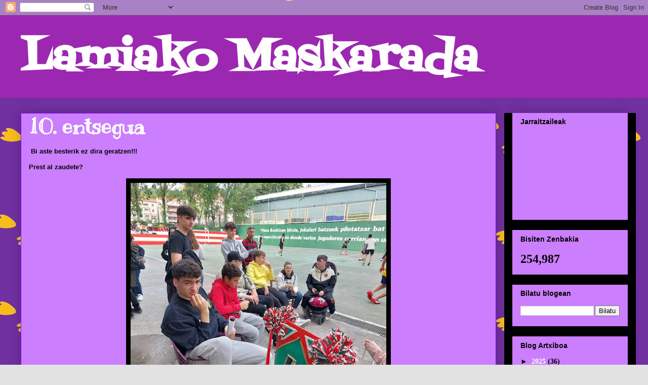

--- FILE ---
content_type: text/html; charset=UTF-8
request_url: https://lamiakomaskarada.blogspot.com/2023/05/10-entsegua.html
body_size: 14993
content:
<!DOCTYPE html>
<html class='v2' dir='ltr' lang='eu'>
<head>
<link href='https://www.blogger.com/static/v1/widgets/335934321-css_bundle_v2.css' rel='stylesheet' type='text/css'/>
<meta content='width=1100' name='viewport'/>
<meta content='text/html; charset=UTF-8' http-equiv='Content-Type'/>
<meta content='blogger' name='generator'/>
<link href='https://lamiakomaskarada.blogspot.com/favicon.ico' rel='icon' type='image/x-icon'/>
<link href='http://lamiakomaskarada.blogspot.com/2023/05/10-entsegua.html' rel='canonical'/>
<link rel="alternate" type="application/atom+xml" title="Lamiako Maskarada - Atom" href="https://lamiakomaskarada.blogspot.com/feeds/posts/default" />
<link rel="alternate" type="application/rss+xml" title="Lamiako Maskarada - RSS" href="https://lamiakomaskarada.blogspot.com/feeds/posts/default?alt=rss" />
<link rel="service.post" type="application/atom+xml" title="Lamiako Maskarada - Atom" href="https://www.blogger.com/feeds/7142846535503811898/posts/default" />

<link rel="alternate" type="application/atom+xml" title="Lamiako Maskarada - Atom" href="https://lamiakomaskarada.blogspot.com/feeds/4005622740385660527/comments/default" />
<!--Can't find substitution for tag [blog.ieCssRetrofitLinks]-->
<link href='https://blogger.googleusercontent.com/img/b/R29vZ2xl/AVvXsEiwsc-LeCHDKnBPseZKOfWoixCWc4mObqhsmWgkx9LqB6_5sisgenagz8JY7KHm9p6ILiHAZW6EH1PEbUVQRhB1oIYhFBJFmXa3rZSbi5Pdrv2fh3LSo_HSEZZRToGkGd-BubbReC_uJRd8oR1Ml1zHEc7MmXsQ74FmudmQ7UhDUowf6iEBFa2B5g_v/w505-h379/IMG-20230514-WA0009.jpg' rel='image_src'/>
<meta content='http://lamiakomaskarada.blogspot.com/2023/05/10-entsegua.html' property='og:url'/>
<meta content='10. entsegua' property='og:title'/>
<meta content=' Bi aste besterik ez dira geratzen!!! Prest al zaudete?' property='og:description'/>
<meta content='https://blogger.googleusercontent.com/img/b/R29vZ2xl/AVvXsEiwsc-LeCHDKnBPseZKOfWoixCWc4mObqhsmWgkx9LqB6_5sisgenagz8JY7KHm9p6ILiHAZW6EH1PEbUVQRhB1oIYhFBJFmXa3rZSbi5Pdrv2fh3LSo_HSEZZRToGkGd-BubbReC_uJRd8oR1Ml1zHEc7MmXsQ74FmudmQ7UhDUowf6iEBFa2B5g_v/w1200-h630-p-k-no-nu/IMG-20230514-WA0009.jpg' property='og:image'/>
<title>Lamiako Maskarada: 10. entsegua</title>
<style type='text/css'>@font-face{font-family:'Fontdiner Swanky';font-style:normal;font-weight:400;font-display:swap;src:url(//fonts.gstatic.com/s/fontdinerswanky/v24/ijwOs4XgRNsiaI5-hcVb4hQgMvCD0uYVKwOs1to.woff2)format('woff2');unicode-range:U+0000-00FF,U+0131,U+0152-0153,U+02BB-02BC,U+02C6,U+02DA,U+02DC,U+0304,U+0308,U+0329,U+2000-206F,U+20AC,U+2122,U+2191,U+2193,U+2212,U+2215,U+FEFF,U+FFFD;}@font-face{font-family:'Kranky';font-style:normal;font-weight:400;font-display:swap;src:url(//fonts.gstatic.com/s/kranky/v29/hESw6XVgJzlPsFn8oR2FRIzX_g.woff2)format('woff2');unicode-range:U+0000-00FF,U+0131,U+0152-0153,U+02BB-02BC,U+02C6,U+02DA,U+02DC,U+0304,U+0308,U+0329,U+2000-206F,U+20AC,U+2122,U+2191,U+2193,U+2212,U+2215,U+FEFF,U+FFFD;}</style>
<style id='page-skin-1' type='text/css'><!--
/*
-----------------------------------------------
Blogger Template Style
Name:     Awesome Inc.
Designer: Tina Chen
URL:      tinachen.org
----------------------------------------------- */
/* Content
----------------------------------------------- */
body {
font: normal bold 13px Arial, Tahoma, Helvetica, FreeSans, sans-serif;
color: #000000;
background: #e2e2e2 url(https://blogger.googleusercontent.com/img/a/AVvXsEjL7kJORpOrGCGLmbz0Y-AzKbrXvX6k_pjrOvZz03CjBwl6zyw-fU5qsQZK8nTZZwwDQkx21Idtb5OYCrauir1crQAn77fcCDYkeIw4jrTiAzqR4ohsXOgoHxcSX26VguViZKUjP9Rnlpr4Gc6mo7EP75cSjHd9LGH4eiAptMWFPm_b80VZ21QueTWS=s1600) repeat fixed bottom right;
}
html body .content-outer {
min-width: 0;
max-width: 100%;
width: 100%;
}
a:link {
text-decoration: none;
color: #193963;
}
a:visited {
text-decoration: none;
color: #000000;
}
a:hover {
text-decoration: underline;
color: #000000;
}
.body-fauxcolumn-outer .cap-top {
position: absolute;
z-index: 1;
height: 276px;
width: 100%;
background: transparent none repeat-x scroll top left;
_background-image: none;
}
/* Columns
----------------------------------------------- */
.content-inner {
padding: 0;
}
.header-inner .section {
margin: 0 16px;
}
.tabs-inner .section {
margin: 0 16px;
}
.main-inner {
padding-top: 30px;
}
.main-inner .column-center-inner,
.main-inner .column-left-inner,
.main-inner .column-right-inner {
padding: 0 5px;
}
*+html body .main-inner .column-center-inner {
margin-top: -30px;
}
#layout .main-inner .column-center-inner {
margin-top: 0;
}
/* Header
----------------------------------------------- */
.header-outer {
margin: 0 0 0 0;
background: #9c27b0 none repeat scroll 0 0;
}
.Header h1 {
font: normal bold 85px Fontdiner Swanky;
color: #ffffff;
text-shadow: 0 0 -1px #000000;
}
.Header h1 a {
color: #ffffff;
}
.Header .description {
font: normal normal 14px Arial, Tahoma, Helvetica, FreeSans, sans-serif;
color: #444444;
}
.header-inner .Header .titlewrapper,
.header-inner .Header .descriptionwrapper {
padding-left: 0;
padding-right: 0;
margin-bottom: 0;
}
.header-inner .Header .titlewrapper {
padding-top: 22px;
}
/* Tabs
----------------------------------------------- */
.tabs-outer {
overflow: hidden;
position: relative;
background: #cb7fff url(https://resources.blogblog.com/blogblog/data/1kt/awesomeinc/tabs_gradient_light.png) repeat scroll 0 0;
}
#layout .tabs-outer {
overflow: visible;
}
.tabs-cap-top, .tabs-cap-bottom {
position: absolute;
width: 100%;
border-top: 1px solid #767676;
}
.tabs-cap-bottom {
bottom: 0;
}
.tabs-inner .widget li a {
display: inline-block;
margin: 0;
padding: .6em 1.5em;
font: normal bold 16px 'Times New Roman', Times, FreeSerif, serif;
color: #444444;
border-top: 1px solid #767676;
border-bottom: 1px solid #767676;
border-left: 1px solid #767676;
height: 16px;
line-height: 16px;
}
.tabs-inner .widget li:last-child a {
border-right: 1px solid #767676;
}
.tabs-inner .widget li.selected a, .tabs-inner .widget li a:hover {
background: #000000 url(https://resources.blogblog.com/blogblog/data/1kt/awesomeinc/tabs_gradient_light.png) repeat-x scroll 0 -100px;
color: #ffffff;
}
/* Headings
----------------------------------------------- */
h2 {
font: normal bold 14px Arial, Tahoma, Helvetica, FreeSans, sans-serif;
color: #000000;
}
/* Widgets
----------------------------------------------- */
.main-inner .section {
margin: 0 27px;
padding: 0;
}
.main-inner .column-left-outer,
.main-inner .column-right-outer {
margin-top: 0;
}
#layout .main-inner .column-left-outer,
#layout .main-inner .column-right-outer {
margin-top: 0;
}
.main-inner .column-left-inner,
.main-inner .column-right-inner {
background: #000000 none repeat 0 0;
-moz-box-shadow: 0 0 0 rgba(0, 0, 0, .2);
-webkit-box-shadow: 0 0 0 rgba(0, 0, 0, .2);
-goog-ms-box-shadow: 0 0 0 rgba(0, 0, 0, .2);
box-shadow: 0 0 0 rgba(0, 0, 0, .2);
-moz-border-radius: 0;
-webkit-border-radius: 0;
-goog-ms-border-radius: 0;
border-radius: 0;
}
#layout .main-inner .column-left-inner,
#layout .main-inner .column-right-inner {
margin-top: 0;
}
.sidebar .widget {
font: normal bold 14px Georgia, Utopia, 'Palatino Linotype', Palatino, serif;
color: #000000;
}
.sidebar .widget a:link {
color: #ffffff;
}
.sidebar .widget a:visited {
color: #000000;
}
.sidebar .widget a:hover {
color: #000000;
}
.sidebar .widget h2 {
text-shadow: 0 0 -1px #000000;
}
.main-inner .widget {
background-color: #cb7fff;
border: 1px solid #cb7fff;
padding: 0 15px 15px;
margin: 20px -16px;
-moz-box-shadow: 0 0 20px rgba(0, 0, 0, .2);
-webkit-box-shadow: 0 0 20px rgba(0, 0, 0, .2);
-goog-ms-box-shadow: 0 0 20px rgba(0, 0, 0, .2);
box-shadow: 0 0 20px rgba(0, 0, 0, .2);
-moz-border-radius: 0;
-webkit-border-radius: 0;
-goog-ms-border-radius: 0;
border-radius: 0;
}
.main-inner .widget h2 {
margin: 0 -15px;
padding: .6em 15px .5em;
border-bottom: 1px solid #cb7fff;
}
.footer-inner .widget h2 {
padding: 0 0 .4em;
border-bottom: 1px solid #cb7fff;
}
.main-inner .widget h2 + div, .footer-inner .widget h2 + div {
border-top: 1px solid #cb7fff;
padding-top: 8px;
}
.main-inner .widget .widget-content {
margin: 0 -15px;
padding: 7px 15px 0;
}
.main-inner .widget ul, .main-inner .widget #ArchiveList ul.flat {
margin: -8px -15px 0;
padding: 0;
list-style: none;
}
.main-inner .widget #ArchiveList {
margin: -8px 0 0;
}
.main-inner .widget ul li, .main-inner .widget #ArchiveList ul.flat li {
padding: .5em 15px;
text-indent: 0;
color: #000000;
border-top: 1px solid #cb7fff;
border-bottom: 1px solid #cb7fff;
}
.main-inner .widget #ArchiveList ul li {
padding-top: .25em;
padding-bottom: .25em;
}
.main-inner .widget ul li:first-child, .main-inner .widget #ArchiveList ul.flat li:first-child {
border-top: none;
}
.main-inner .widget ul li:last-child, .main-inner .widget #ArchiveList ul.flat li:last-child {
border-bottom: none;
}
.post-body {
position: relative;
}
.main-inner .widget .post-body ul {
padding: 0 2.5em;
margin: .5em 0;
list-style: disc;
}
.main-inner .widget .post-body ul li {
padding: 0.25em 0;
margin-bottom: .25em;
color: #000000;
border: none;
}
.footer-inner .widget ul {
padding: 0;
list-style: none;
}
.widget .zippy {
color: #000000;
}
/* Posts
----------------------------------------------- */
body .main-inner .Blog {
padding: 0;
margin-bottom: 1em;
background-color: transparent;
border: none;
-moz-box-shadow: 0 0 0 rgba(0, 0, 0, 0);
-webkit-box-shadow: 0 0 0 rgba(0, 0, 0, 0);
-goog-ms-box-shadow: 0 0 0 rgba(0, 0, 0, 0);
box-shadow: 0 0 0 rgba(0, 0, 0, 0);
}
.main-inner .section:last-child .Blog:last-child {
padding: 0;
margin-bottom: 1em;
}
.main-inner .widget h2.date-header {
margin: 0 -15px 1px;
padding: 0 0 0 0;
font: normal normal 14px Arial, Tahoma, Helvetica, FreeSans, sans-serif;
color: #000000;
background: transparent none no-repeat scroll top left;
border-top: 0 solid #eeeeee;
border-bottom: 1px solid #cb7fff;
-moz-border-radius-topleft: 0;
-moz-border-radius-topright: 0;
-webkit-border-top-left-radius: 0;
-webkit-border-top-right-radius: 0;
border-top-left-radius: 0;
border-top-right-radius: 0;
position: static;
bottom: 100%;
right: 15px;
text-shadow: 0 0 -1px #000000;
}
.main-inner .widget h2.date-header span {
font: normal normal 14px Arial, Tahoma, Helvetica, FreeSans, sans-serif;
display: block;
padding: .5em 15px;
border-left: 0 solid #eeeeee;
border-right: 0 solid #eeeeee;
}
.date-outer {
position: relative;
margin: 30px 0 20px;
padding: 0 15px;
background-color: #cb7fff;
border: 1px solid #9200f4;
-moz-box-shadow: 0 0 20px rgba(0, 0, 0, .2);
-webkit-box-shadow: 0 0 20px rgba(0, 0, 0, .2);
-goog-ms-box-shadow: 0 0 20px rgba(0, 0, 0, .2);
box-shadow: 0 0 20px rgba(0, 0, 0, .2);
-moz-border-radius: 0;
-webkit-border-radius: 0;
-goog-ms-border-radius: 0;
border-radius: 0;
}
.date-outer:first-child {
margin-top: 0;
}
.date-outer:last-child {
margin-bottom: 20px;
-moz-border-radius-bottomleft: 0;
-moz-border-radius-bottomright: 0;
-webkit-border-bottom-left-radius: 0;
-webkit-border-bottom-right-radius: 0;
-goog-ms-border-bottom-left-radius: 0;
-goog-ms-border-bottom-right-radius: 0;
border-bottom-left-radius: 0;
border-bottom-right-radius: 0;
}
.date-posts {
margin: 0 -15px;
padding: 0 15px;
clear: both;
}
.post-outer, .inline-ad {
border-top: 1px solid #cb7fff;
margin: 0 -15px;
padding: 15px 15px;
}
.post-outer {
padding-bottom: 10px;
}
.post-outer:first-child {
padding-top: 0;
border-top: none;
}
.post-outer:last-child, .inline-ad:last-child {
border-bottom: none;
}
.post-body {
position: relative;
}
.post-body img {
padding: 8px;
background: #000000;
border: 1px solid #000000;
-moz-box-shadow: 0 0 0 rgba(0, 0, 0, .2);
-webkit-box-shadow: 0 0 0 rgba(0, 0, 0, .2);
box-shadow: 0 0 0 rgba(0, 0, 0, .2);
-moz-border-radius: 0;
-webkit-border-radius: 0;
border-radius: 0;
}
h3.post-title, h4 {
font: normal bold 42px Kranky;
color: #ffffff;
}
h3.post-title a {
font: normal bold 42px Kranky;
color: #ffffff;
}
h3.post-title a:hover {
color: #000000;
text-decoration: underline;
}
.post-header {
margin: 0 0 1em;
}
.post-body {
line-height: 1.4;
}
.post-outer h2 {
color: #000000;
}
.post-footer {
margin: 1.5em 0 0;
}
#blog-pager {
padding: 15px;
font-size: 120%;
background-color: #cb7fff;
border: 1px solid #cb7fff;
-moz-box-shadow: 0 0 20px rgba(0, 0, 0, .2);
-webkit-box-shadow: 0 0 20px rgba(0, 0, 0, .2);
-goog-ms-box-shadow: 0 0 20px rgba(0, 0, 0, .2);
box-shadow: 0 0 20px rgba(0, 0, 0, .2);
-moz-border-radius: 0;
-webkit-border-radius: 0;
-goog-ms-border-radius: 0;
border-radius: 0;
-moz-border-radius-topleft: 0;
-moz-border-radius-topright: 0;
-webkit-border-top-left-radius: 0;
-webkit-border-top-right-radius: 0;
-goog-ms-border-top-left-radius: 0;
-goog-ms-border-top-right-radius: 0;
border-top-left-radius: 0;
border-top-right-radius-topright: 0;
margin-top: 1em;
}
.blog-feeds, .post-feeds {
margin: 1em 0;
text-align: center;
color: #ffffff;
}
.blog-feeds a, .post-feeds a {
color: #3778cd;
}
.blog-feeds a:visited, .post-feeds a:visited {
color: #4d469c;
}
.blog-feeds a:hover, .post-feeds a:hover {
color: #3778cd;
}
.post-outer .comments {
margin-top: 2em;
}
/* Comments
----------------------------------------------- */
.comments .comments-content .icon.blog-author {
background-repeat: no-repeat;
background-image: url([data-uri]);
}
.comments .comments-content .loadmore a {
border-top: 1px solid #767676;
border-bottom: 1px solid #767676;
}
.comments .continue {
border-top: 2px solid #767676;
}
/* Footer
----------------------------------------------- */
.footer-outer {
margin: -20px 0 -1px;
padding: 20px 0 0;
color: #444444;
overflow: hidden;
}
.footer-fauxborder-left {
border-top: 1px solid #cb7fff;
background: #ffffff none repeat scroll 0 0;
-moz-box-shadow: 0 0 20px rgba(0, 0, 0, .2);
-webkit-box-shadow: 0 0 20px rgba(0, 0, 0, .2);
-goog-ms-box-shadow: 0 0 20px rgba(0, 0, 0, .2);
box-shadow: 0 0 20px rgba(0, 0, 0, .2);
margin: 0 -20px;
}
/* Mobile
----------------------------------------------- */
body.mobile {
background-size: auto;
}
.mobile .body-fauxcolumn-outer {
background: transparent none repeat scroll top left;
}
*+html body.mobile .main-inner .column-center-inner {
margin-top: 0;
}
.mobile .main-inner .widget {
padding: 0 0 15px;
}
.mobile .main-inner .widget h2 + div,
.mobile .footer-inner .widget h2 + div {
border-top: none;
padding-top: 0;
}
.mobile .footer-inner .widget h2 {
padding: 0.5em 0;
border-bottom: none;
}
.mobile .main-inner .widget .widget-content {
margin: 0;
padding: 7px 0 0;
}
.mobile .main-inner .widget ul,
.mobile .main-inner .widget #ArchiveList ul.flat {
margin: 0 -15px 0;
}
.mobile .main-inner .widget h2.date-header {
right: 0;
}
.mobile .date-header span {
padding: 0.4em 0;
}
.mobile .date-outer:first-child {
margin-bottom: 0;
border: 1px solid #9200f4;
-moz-border-radius-topleft: 0;
-moz-border-radius-topright: 0;
-webkit-border-top-left-radius: 0;
-webkit-border-top-right-radius: 0;
-goog-ms-border-top-left-radius: 0;
-goog-ms-border-top-right-radius: 0;
border-top-left-radius: 0;
border-top-right-radius: 0;
}
.mobile .date-outer {
border-color: #9200f4;
border-width: 0 1px 1px;
}
.mobile .date-outer:last-child {
margin-bottom: 0;
}
.mobile .main-inner {
padding: 0;
}
.mobile .header-inner .section {
margin: 0;
}
.mobile .post-outer, .mobile .inline-ad {
padding: 5px 0;
}
.mobile .tabs-inner .section {
margin: 0 10px;
}
.mobile .main-inner .widget h2 {
margin: 0;
padding: 0;
}
.mobile .main-inner .widget h2.date-header span {
padding: 0;
}
.mobile .main-inner .widget .widget-content {
margin: 0;
padding: 7px 0 0;
}
.mobile #blog-pager {
border: 1px solid transparent;
background: #ffffff none repeat scroll 0 0;
}
.mobile .main-inner .column-left-inner,
.mobile .main-inner .column-right-inner {
background: #000000 none repeat 0 0;
-moz-box-shadow: none;
-webkit-box-shadow: none;
-goog-ms-box-shadow: none;
box-shadow: none;
}
.mobile .date-posts {
margin: 0;
padding: 0;
}
.mobile .footer-fauxborder-left {
margin: 0;
border-top: inherit;
}
.mobile .main-inner .section:last-child .Blog:last-child {
margin-bottom: 0;
}
.mobile-index-contents {
color: #000000;
}
.mobile .mobile-link-button {
background: #193963 url(https://resources.blogblog.com/blogblog/data/1kt/awesomeinc/tabs_gradient_light.png) repeat scroll 0 0;
}
.mobile-link-button a:link, .mobile-link-button a:visited {
color: #ffffff;
}
.mobile .tabs-inner .PageList .widget-content {
background: transparent;
border-top: 1px solid;
border-color: #767676;
color: #444444;
}
.mobile .tabs-inner .PageList .widget-content .pagelist-arrow {
border-left: 1px solid #767676;
}

--></style>
<style id='template-skin-1' type='text/css'><!--
body {
min-width: 1231px;
}
.content-outer, .content-fauxcolumn-outer, .region-inner {
min-width: 1231px;
max-width: 1231px;
_width: 1231px;
}
.main-inner .columns {
padding-left: 0px;
padding-right: 260px;
}
.main-inner .fauxcolumn-center-outer {
left: 0px;
right: 260px;
/* IE6 does not respect left and right together */
_width: expression(this.parentNode.offsetWidth -
parseInt("0px") -
parseInt("260px") + 'px');
}
.main-inner .fauxcolumn-left-outer {
width: 0px;
}
.main-inner .fauxcolumn-right-outer {
width: 260px;
}
.main-inner .column-left-outer {
width: 0px;
right: 100%;
margin-left: -0px;
}
.main-inner .column-right-outer {
width: 260px;
margin-right: -260px;
}
#layout {
min-width: 0;
}
#layout .content-outer {
min-width: 0;
width: 800px;
}
#layout .region-inner {
min-width: 0;
width: auto;
}
body#layout div.add_widget {
padding: 8px;
}
body#layout div.add_widget a {
margin-left: 32px;
}
--></style>
<style>
    body {background-image:url(https\:\/\/blogger.googleusercontent.com\/img\/a\/AVvXsEjL7kJORpOrGCGLmbz0Y-AzKbrXvX6k_pjrOvZz03CjBwl6zyw-fU5qsQZK8nTZZwwDQkx21Idtb5OYCrauir1crQAn77fcCDYkeIw4jrTiAzqR4ohsXOgoHxcSX26VguViZKUjP9Rnlpr4Gc6mo7EP75cSjHd9LGH4eiAptMWFPm_b80VZ21QueTWS=s1600);}
    
@media (max-width: 200px) { body {background-image:url(https\:\/\/blogger.googleusercontent.com\/img\/a\/AVvXsEjL7kJORpOrGCGLmbz0Y-AzKbrXvX6k_pjrOvZz03CjBwl6zyw-fU5qsQZK8nTZZwwDQkx21Idtb5OYCrauir1crQAn77fcCDYkeIw4jrTiAzqR4ohsXOgoHxcSX26VguViZKUjP9Rnlpr4Gc6mo7EP75cSjHd9LGH4eiAptMWFPm_b80VZ21QueTWS=w200);}}
@media (max-width: 400px) and (min-width: 201px) { body {background-image:url(https\:\/\/blogger.googleusercontent.com\/img\/a\/AVvXsEjL7kJORpOrGCGLmbz0Y-AzKbrXvX6k_pjrOvZz03CjBwl6zyw-fU5qsQZK8nTZZwwDQkx21Idtb5OYCrauir1crQAn77fcCDYkeIw4jrTiAzqR4ohsXOgoHxcSX26VguViZKUjP9Rnlpr4Gc6mo7EP75cSjHd9LGH4eiAptMWFPm_b80VZ21QueTWS=w400);}}
@media (max-width: 800px) and (min-width: 401px) { body {background-image:url(https\:\/\/blogger.googleusercontent.com\/img\/a\/AVvXsEjL7kJORpOrGCGLmbz0Y-AzKbrXvX6k_pjrOvZz03CjBwl6zyw-fU5qsQZK8nTZZwwDQkx21Idtb5OYCrauir1crQAn77fcCDYkeIw4jrTiAzqR4ohsXOgoHxcSX26VguViZKUjP9Rnlpr4Gc6mo7EP75cSjHd9LGH4eiAptMWFPm_b80VZ21QueTWS=w800);}}
@media (max-width: 1200px) and (min-width: 801px) { body {background-image:url(https\:\/\/blogger.googleusercontent.com\/img\/a\/AVvXsEjL7kJORpOrGCGLmbz0Y-AzKbrXvX6k_pjrOvZz03CjBwl6zyw-fU5qsQZK8nTZZwwDQkx21Idtb5OYCrauir1crQAn77fcCDYkeIw4jrTiAzqR4ohsXOgoHxcSX26VguViZKUjP9Rnlpr4Gc6mo7EP75cSjHd9LGH4eiAptMWFPm_b80VZ21QueTWS=w1200);}}
/* Last tag covers anything over one higher than the previous max-size cap. */
@media (min-width: 1201px) { body {background-image:url(https\:\/\/blogger.googleusercontent.com\/img\/a\/AVvXsEjL7kJORpOrGCGLmbz0Y-AzKbrXvX6k_pjrOvZz03CjBwl6zyw-fU5qsQZK8nTZZwwDQkx21Idtb5OYCrauir1crQAn77fcCDYkeIw4jrTiAzqR4ohsXOgoHxcSX26VguViZKUjP9Rnlpr4Gc6mo7EP75cSjHd9LGH4eiAptMWFPm_b80VZ21QueTWS=w1600);}}
  </style>
<link href='https://www.blogger.com/dyn-css/authorization.css?targetBlogID=7142846535503811898&amp;zx=47641094-ebb8-4588-961c-0ac54eecc929' media='none' onload='if(media!=&#39;all&#39;)media=&#39;all&#39;' rel='stylesheet'/><noscript><link href='https://www.blogger.com/dyn-css/authorization.css?targetBlogID=7142846535503811898&amp;zx=47641094-ebb8-4588-961c-0ac54eecc929' rel='stylesheet'/></noscript>
<meta name='google-adsense-platform-account' content='ca-host-pub-1556223355139109'/>
<meta name='google-adsense-platform-domain' content='blogspot.com'/>

<link rel="stylesheet" href="https://fonts.googleapis.com/css2?display=swap&family=Garamond&family=Comforter+Brush"></head>
<body class='loading variant-light'>
<div class='navbar section' id='navbar' name='Nabigazio-barra'><div class='widget Navbar' data-version='1' id='Navbar1'><script type="text/javascript">
    function setAttributeOnload(object, attribute, val) {
      if(window.addEventListener) {
        window.addEventListener('load',
          function(){ object[attribute] = val; }, false);
      } else {
        window.attachEvent('onload', function(){ object[attribute] = val; });
      }
    }
  </script>
<div id="navbar-iframe-container"></div>
<script type="text/javascript" src="https://apis.google.com/js/platform.js"></script>
<script type="text/javascript">
      gapi.load("gapi.iframes:gapi.iframes.style.bubble", function() {
        if (gapi.iframes && gapi.iframes.getContext) {
          gapi.iframes.getContext().openChild({
              url: 'https://www.blogger.com/navbar/7142846535503811898?po\x3d4005622740385660527\x26origin\x3dhttps://lamiakomaskarada.blogspot.com',
              where: document.getElementById("navbar-iframe-container"),
              id: "navbar-iframe"
          });
        }
      });
    </script><script type="text/javascript">
(function() {
var script = document.createElement('script');
script.type = 'text/javascript';
script.src = '//pagead2.googlesyndication.com/pagead/js/google_top_exp.js';
var head = document.getElementsByTagName('head')[0];
if (head) {
head.appendChild(script);
}})();
</script>
</div></div>
<div class='body-fauxcolumns'>
<div class='fauxcolumn-outer body-fauxcolumn-outer'>
<div class='cap-top'>
<div class='cap-left'></div>
<div class='cap-right'></div>
</div>
<div class='fauxborder-left'>
<div class='fauxborder-right'></div>
<div class='fauxcolumn-inner'>
</div>
</div>
<div class='cap-bottom'>
<div class='cap-left'></div>
<div class='cap-right'></div>
</div>
</div>
</div>
<div class='content'>
<div class='content-fauxcolumns'>
<div class='fauxcolumn-outer content-fauxcolumn-outer'>
<div class='cap-top'>
<div class='cap-left'></div>
<div class='cap-right'></div>
</div>
<div class='fauxborder-left'>
<div class='fauxborder-right'></div>
<div class='fauxcolumn-inner'>
</div>
</div>
<div class='cap-bottom'>
<div class='cap-left'></div>
<div class='cap-right'></div>
</div>
</div>
</div>
<div class='content-outer'>
<div class='content-cap-top cap-top'>
<div class='cap-left'></div>
<div class='cap-right'></div>
</div>
<div class='fauxborder-left content-fauxborder-left'>
<div class='fauxborder-right content-fauxborder-right'></div>
<div class='content-inner'>
<header>
<div class='header-outer'>
<div class='header-cap-top cap-top'>
<div class='cap-left'></div>
<div class='cap-right'></div>
</div>
<div class='fauxborder-left header-fauxborder-left'>
<div class='fauxborder-right header-fauxborder-right'></div>
<div class='region-inner header-inner'>
<div class='header section' id='header' name='Goiburua'><div class='widget Header' data-version='1' id='Header1'>
<div id='header-inner'>
<div class='titlewrapper'>
<h1 class='title'>
<a href='https://lamiakomaskarada.blogspot.com/'>
Lamiako Maskarada
</a>
</h1>
</div>
<div class='descriptionwrapper'>
<p class='description'><span>
</span></p>
</div>
</div>
</div></div>
</div>
</div>
<div class='header-cap-bottom cap-bottom'>
<div class='cap-left'></div>
<div class='cap-right'></div>
</div>
</div>
</header>
<div class='tabs-outer'>
<div class='tabs-cap-top cap-top'>
<div class='cap-left'></div>
<div class='cap-right'></div>
</div>
<div class='fauxborder-left tabs-fauxborder-left'>
<div class='fauxborder-right tabs-fauxborder-right'></div>
<div class='region-inner tabs-inner'>
<div class='tabs no-items section' id='crosscol' name='Zutabeen zeharkako atala'></div>
<div class='tabs no-items section' id='crosscol-overflow' name='Cross-Column 2'></div>
</div>
</div>
<div class='tabs-cap-bottom cap-bottom'>
<div class='cap-left'></div>
<div class='cap-right'></div>
</div>
</div>
<div class='main-outer'>
<div class='main-cap-top cap-top'>
<div class='cap-left'></div>
<div class='cap-right'></div>
</div>
<div class='fauxborder-left main-fauxborder-left'>
<div class='fauxborder-right main-fauxborder-right'></div>
<div class='region-inner main-inner'>
<div class='columns fauxcolumns'>
<div class='fauxcolumn-outer fauxcolumn-center-outer'>
<div class='cap-top'>
<div class='cap-left'></div>
<div class='cap-right'></div>
</div>
<div class='fauxborder-left'>
<div class='fauxborder-right'></div>
<div class='fauxcolumn-inner'>
</div>
</div>
<div class='cap-bottom'>
<div class='cap-left'></div>
<div class='cap-right'></div>
</div>
</div>
<div class='fauxcolumn-outer fauxcolumn-left-outer'>
<div class='cap-top'>
<div class='cap-left'></div>
<div class='cap-right'></div>
</div>
<div class='fauxborder-left'>
<div class='fauxborder-right'></div>
<div class='fauxcolumn-inner'>
</div>
</div>
<div class='cap-bottom'>
<div class='cap-left'></div>
<div class='cap-right'></div>
</div>
</div>
<div class='fauxcolumn-outer fauxcolumn-right-outer'>
<div class='cap-top'>
<div class='cap-left'></div>
<div class='cap-right'></div>
</div>
<div class='fauxborder-left'>
<div class='fauxborder-right'></div>
<div class='fauxcolumn-inner'>
</div>
</div>
<div class='cap-bottom'>
<div class='cap-left'></div>
<div class='cap-right'></div>
</div>
</div>
<!-- corrects IE6 width calculation -->
<div class='columns-inner'>
<div class='column-center-outer'>
<div class='column-center-inner'>
<div class='main section' id='main' name='Nagusia'><div class='widget Blog' data-version='1' id='Blog1'>
<div class='blog-posts hfeed'>

          <div class="date-outer">
        

          <div class="date-posts">
        
<div class='post-outer'>
<div class='post hentry uncustomized-post-template' itemprop='blogPost' itemscope='itemscope' itemtype='http://schema.org/BlogPosting'>
<meta content='https://blogger.googleusercontent.com/img/b/R29vZ2xl/AVvXsEiwsc-LeCHDKnBPseZKOfWoixCWc4mObqhsmWgkx9LqB6_5sisgenagz8JY7KHm9p6ILiHAZW6EH1PEbUVQRhB1oIYhFBJFmXa3rZSbi5Pdrv2fh3LSo_HSEZZRToGkGd-BubbReC_uJRd8oR1Ml1zHEc7MmXsQ74FmudmQ7UhDUowf6iEBFa2B5g_v/w505-h379/IMG-20230514-WA0009.jpg' itemprop='image_url'/>
<meta content='7142846535503811898' itemprop='blogId'/>
<meta content='4005622740385660527' itemprop='postId'/>
<a name='4005622740385660527'></a>
<h3 class='post-title entry-title' itemprop='name'>
10. entsegua
</h3>
<div class='post-header'>
<div class='post-header-line-1'></div>
</div>
<div class='post-body entry-content' id='post-body-4005622740385660527' itemprop='description articleBody'>
<p>&nbsp;Bi aste besterik ez dira geratzen!!!</p><p>Prest al zaudete?</p><div class="separator" style="clear: both; text-align: center;"><a href="https://blogger.googleusercontent.com/img/b/R29vZ2xl/AVvXsEiwsc-LeCHDKnBPseZKOfWoixCWc4mObqhsmWgkx9LqB6_5sisgenagz8JY7KHm9p6ILiHAZW6EH1PEbUVQRhB1oIYhFBJFmXa3rZSbi5Pdrv2fh3LSo_HSEZZRToGkGd-BubbReC_uJRd8oR1Ml1zHEc7MmXsQ74FmudmQ7UhDUowf6iEBFa2B5g_v/s1600/IMG-20230514-WA0009.jpg" imageanchor="1" style="margin-left: 1em; margin-right: 1em;"><img border="0" data-original-height="1200" data-original-width="1600" height="379" src="https://blogger.googleusercontent.com/img/b/R29vZ2xl/AVvXsEiwsc-LeCHDKnBPseZKOfWoixCWc4mObqhsmWgkx9LqB6_5sisgenagz8JY7KHm9p6ILiHAZW6EH1PEbUVQRhB1oIYhFBJFmXa3rZSbi5Pdrv2fh3LSo_HSEZZRToGkGd-BubbReC_uJRd8oR1Ml1zHEc7MmXsQ74FmudmQ7UhDUowf6iEBFa2B5g_v/w505-h379/IMG-20230514-WA0009.jpg" width="505" /></a></div><br /><div class="separator" style="clear: both; text-align: center;"><a href="https://blogger.googleusercontent.com/img/b/R29vZ2xl/AVvXsEhxWSO9ktdK-TdRzWhx-890wOvSolRvuc7NysgPJkgvmKbuj4QzF-etRXF22LJ1yCgv-R_4WsPasjVUPKtT8zVd1_KUPqiIUWcIPGhLVw-SQQPItYILKRfk1B2I340fjF0j7czguARjOBaZWpilktf7BJA9H39sfCnBmoWj1fCUtjRALmeHTwYFjrw6/s1600/IMG-20230514-WA0008.jpg" imageanchor="1" style="margin-left: 1em; margin-right: 1em;"><img border="0" data-original-height="1200" data-original-width="1600" height="397" src="https://blogger.googleusercontent.com/img/b/R29vZ2xl/AVvXsEhxWSO9ktdK-TdRzWhx-890wOvSolRvuc7NysgPJkgvmKbuj4QzF-etRXF22LJ1yCgv-R_4WsPasjVUPKtT8zVd1_KUPqiIUWcIPGhLVw-SQQPItYILKRfk1B2I340fjF0j7czguARjOBaZWpilktf7BJA9H39sfCnBmoWj1fCUtjRALmeHTwYFjrw6/w529-h397/IMG-20230514-WA0008.jpg" width="529" /></a></div><br /><div class="separator" style="clear: both; text-align: center;"><a href="https://blogger.googleusercontent.com/img/b/R29vZ2xl/AVvXsEgtPlGFAKMrVH2AXURALC1i1TS_LjiCL4A8SMiGc0RoWoBbGTKTtF9P1EAf96LMNp9JzTxEru5L9DfRnpYXd86p15kb2HNiSjLIYS74a37zyII85sIQ__63mYBTjVxeX2tpmLYKUzW7XQH_3dPvY5dcEvzI50urTPorAiLzw5xxyS_l0B8NjK7gfE6d/s1600/IMG-20230514-WA0010.jpg" imageanchor="1" style="margin-left: 1em; margin-right: 1em;"><img border="0" data-original-height="1600" data-original-width="1200" height="545" src="https://blogger.googleusercontent.com/img/b/R29vZ2xl/AVvXsEgtPlGFAKMrVH2AXURALC1i1TS_LjiCL4A8SMiGc0RoWoBbGTKTtF9P1EAf96LMNp9JzTxEru5L9DfRnpYXd86p15kb2HNiSjLIYS74a37zyII85sIQ__63mYBTjVxeX2tpmLYKUzW7XQH_3dPvY5dcEvzI50urTPorAiLzw5xxyS_l0B8NjK7gfE6d/w409-h545/IMG-20230514-WA0010.jpg" width="409" /></a></div><br /><div class="separator" style="clear: both; text-align: center;"><a href="https://blogger.googleusercontent.com/img/b/R29vZ2xl/AVvXsEjbJkEAcckJanYidqm2dPSc9RHesvMfGVs-ggYNVzp3on1kRlfr5Tcg7MyVjSL0raOjmHoBLgkqu3k3v-HOfeIektSoeRIUWsLBO0yFt5i9g9B_R4hVD0CV_-oKrK8T1YLZ0BR-GVLyefgJCjngaOXbBhB5ws2CzxozWbyuUAe7OkGs9YRGHWXk3HSh/s1600/IMG-20230514-WA0011.jpg" imageanchor="1" style="margin-left: 1em; margin-right: 1em;"><img border="0" data-original-height="1200" data-original-width="1600" height="386" src="https://blogger.googleusercontent.com/img/b/R29vZ2xl/AVvXsEjbJkEAcckJanYidqm2dPSc9RHesvMfGVs-ggYNVzp3on1kRlfr5Tcg7MyVjSL0raOjmHoBLgkqu3k3v-HOfeIektSoeRIUWsLBO0yFt5i9g9B_R4hVD0CV_-oKrK8T1YLZ0BR-GVLyefgJCjngaOXbBhB5ws2CzxozWbyuUAe7OkGs9YRGHWXk3HSh/w514-h386/IMG-20230514-WA0011.jpg" width="514" /></a></div><br /><div class="separator" style="clear: both; text-align: center;"><a href="https://blogger.googleusercontent.com/img/b/R29vZ2xl/AVvXsEiUw4zucVfadU7s1ktbXCLPdH2dcA2ExrYd8hR-bJJdP_xkTBt2j8PpwEClEn682YijafDTMTWgd8mvXXiq7AkUfD7IX9kQu6XoNcy4iGykmWU4wTBCEvruRvJnTX_G8LtLqpmlOlVlQ1pH30n_K7VecA2bykybURK1j4Nr7qSKs7AiwEDa18BrrpLZ/s1600/IMG-20230514-WA0012.jpg" imageanchor="1" style="margin-left: 1em; margin-right: 1em;"><img border="0" data-original-height="1200" data-original-width="1600" height="403" src="https://blogger.googleusercontent.com/img/b/R29vZ2xl/AVvXsEiUw4zucVfadU7s1ktbXCLPdH2dcA2ExrYd8hR-bJJdP_xkTBt2j8PpwEClEn682YijafDTMTWgd8mvXXiq7AkUfD7IX9kQu6XoNcy4iGykmWU4wTBCEvruRvJnTX_G8LtLqpmlOlVlQ1pH30n_K7VecA2bykybURK1j4Nr7qSKs7AiwEDa18BrrpLZ/w537-h403/IMG-20230514-WA0012.jpg" width="537" /></a></div><br /><div class="separator" style="clear: both; text-align: center;"><a href="https://blogger.googleusercontent.com/img/b/R29vZ2xl/AVvXsEjyeOQX8pfzXe5c_A-8xW9M06EUIH5aONt3aT73z6p4Vkdy5Enq8wv6AYpcqd9xGFbz-J4qhIVmfiUtgquHy7EM3PfDj3aOXpmdoB-7tiIPY9YM9BgByOLH1xjrRr41fy3kjGe3Jam1zS9dYPlW86LGffPKrQ6lVX185sDgrcPh2o0vcHE4TehnQcIO/s1600/IMG-20230514-WA0013.jpg" imageanchor="1" style="margin-left: 1em; margin-right: 1em;"><img border="0" data-original-height="1200" data-original-width="1600" height="394" src="https://blogger.googleusercontent.com/img/b/R29vZ2xl/AVvXsEjyeOQX8pfzXe5c_A-8xW9M06EUIH5aONt3aT73z6p4Vkdy5Enq8wv6AYpcqd9xGFbz-J4qhIVmfiUtgquHy7EM3PfDj3aOXpmdoB-7tiIPY9YM9BgByOLH1xjrRr41fy3kjGe3Jam1zS9dYPlW86LGffPKrQ6lVX185sDgrcPh2o0vcHE4TehnQcIO/w525-h394/IMG-20230514-WA0013.jpg" width="525" /></a></div><br /><div class="separator" style="clear: both; text-align: center;"><a href="https://blogger.googleusercontent.com/img/b/R29vZ2xl/AVvXsEgl3eU-pNbbLkeQFo_UXckU-BLKEVmLYoGOjENl2OkAYFpDbYhuMutFfwrDDMMo9AW_PJtviPuQwMKXnQH5IaVeNA88qvjS0tYLaN7-BsXM5SyoB8PJ1cOpssLHI_VUjClRJAnyrWwfrLVRYLdTp9aZCRb8DGb2J_37DOiMX_cWuA0Vvg4Tvxsg77k0/s1600/IMG-20230514-WA0014.jpg" imageanchor="1" style="margin-left: 1em; margin-right: 1em;"><img border="0" data-original-height="1600" data-original-width="1200" height="572" src="https://blogger.googleusercontent.com/img/b/R29vZ2xl/AVvXsEgl3eU-pNbbLkeQFo_UXckU-BLKEVmLYoGOjENl2OkAYFpDbYhuMutFfwrDDMMo9AW_PJtviPuQwMKXnQH5IaVeNA88qvjS0tYLaN7-BsXM5SyoB8PJ1cOpssLHI_VUjClRJAnyrWwfrLVRYLdTp9aZCRb8DGb2J_37DOiMX_cWuA0Vvg4Tvxsg77k0/w429-h572/IMG-20230514-WA0014.jpg" width="429" /></a></div><br /><p><br /></p>
<div style='clear: both;'></div>
</div>
<div class='post-footer'>
<div class='post-footer-line post-footer-line-1'>
<span class='post-author vcard'>
</span>
<span class='post-timestamp'>
</span>
<span class='post-comment-link'>
</span>
<span class='post-icons'>
<span class='item-control blog-admin pid-128824655'>
<a href='https://www.blogger.com/post-edit.g?blogID=7142846535503811898&postID=4005622740385660527&from=pencil' title='Editatu argitalpena'>
<img alt='' class='icon-action' height='18' src='https://resources.blogblog.com/img/icon18_edit_allbkg.gif' width='18'/>
</a>
</span>
</span>
<div class='post-share-buttons goog-inline-block'>
<a class='goog-inline-block share-button sb-email' href='https://www.blogger.com/share-post.g?blogID=7142846535503811898&postID=4005622740385660527&target=email' target='_blank' title='Bidali mezu elektroniko bidez'><span class='share-button-link-text'>Bidali mezu elektroniko bidez</span></a><a class='goog-inline-block share-button sb-blog' href='https://www.blogger.com/share-post.g?blogID=7142846535503811898&postID=4005622740385660527&target=blog' onclick='window.open(this.href, "_blank", "height=270,width=475"); return false;' target='_blank' title='Idatzi honi buruzko bloga!'><span class='share-button-link-text'>Idatzi honi buruzko bloga!</span></a><a class='goog-inline-block share-button sb-twitter' href='https://www.blogger.com/share-post.g?blogID=7142846535503811898&postID=4005622740385660527&target=twitter' target='_blank' title='Partekatu X-n'><span class='share-button-link-text'>Partekatu X-n</span></a><a class='goog-inline-block share-button sb-facebook' href='https://www.blogger.com/share-post.g?blogID=7142846535503811898&postID=4005622740385660527&target=facebook' onclick='window.open(this.href, "_blank", "height=430,width=640"); return false;' target='_blank' title='Partekatu Facebook-en'><span class='share-button-link-text'>Partekatu Facebook-en</span></a><a class='goog-inline-block share-button sb-pinterest' href='https://www.blogger.com/share-post.g?blogID=7142846535503811898&postID=4005622740385660527&target=pinterest' target='_blank' title='Partekatu Pinterest-en'><span class='share-button-link-text'>Partekatu Pinterest-en</span></a>
</div>
</div>
<div class='post-footer-line post-footer-line-2'>
<span class='post-labels'>
</span>
</div>
<div class='post-footer-line post-footer-line-3'>
<span class='post-location'>
</span>
</div>
</div>
</div>
<div class='comments' id='comments'>
<a name='comments'></a>
</div>
</div>

        </div></div>
      
</div>
<div class='blog-pager' id='blog-pager'>
<span id='blog-pager-newer-link'>
<a class='blog-pager-newer-link' href='https://lamiakomaskarada.blogspot.com/2023/05/maskarada-2023-badator.html' id='Blog1_blog-pager-newer-link' title='Argitalpen berriagoa'>Argitalpen berriagoa</a>
</span>
<span id='blog-pager-older-link'>
<a class='blog-pager-older-link' href='https://lamiakomaskarada.blogspot.com/2023/05/9-entsegua.html' id='Blog1_blog-pager-older-link' title='Argitalpen zaharragoa'>Argitalpen zaharragoa</a>
</span>
<a class='home-link' href='https://lamiakomaskarada.blogspot.com/'>Orri nagusia</a>
</div>
<div class='clear'></div>
<div class='post-feeds'>
</div>
</div></div>
</div>
</div>
<div class='column-left-outer'>
<div class='column-left-inner'>
<aside>
</aside>
</div>
</div>
<div class='column-right-outer'>
<div class='column-right-inner'>
<aside>
<div class='sidebar section' id='sidebar-right-1'><div class='widget Followers' data-version='1' id='Followers1'>
<h2 class='title'>Jarraitzaileak</h2>
<div class='widget-content'>
<div id='Followers1-wrapper'>
<div style='margin-right:2px;'>
<div><script type="text/javascript" src="https://apis.google.com/js/platform.js"></script>
<div id="followers-iframe-container"></div>
<script type="text/javascript">
    window.followersIframe = null;
    function followersIframeOpen(url) {
      gapi.load("gapi.iframes", function() {
        if (gapi.iframes && gapi.iframes.getContext) {
          window.followersIframe = gapi.iframes.getContext().openChild({
            url: url,
            where: document.getElementById("followers-iframe-container"),
            messageHandlersFilter: gapi.iframes.CROSS_ORIGIN_IFRAMES_FILTER,
            messageHandlers: {
              '_ready': function(obj) {
                window.followersIframe.getIframeEl().height = obj.height;
              },
              'reset': function() {
                window.followersIframe.close();
                followersIframeOpen("https://www.blogger.com/followers/frame/7142846535503811898?colors\x3dCgt0cmFuc3BhcmVudBILdHJhbnNwYXJlbnQaByMwMDAwMDAiByMxOTM5NjMqByNlMmUyZTIyByMwMDAwMDA6ByMwMDAwMDBCByMxOTM5NjNKByMwMDAwMDBSByMxOTM5NjNaC3RyYW5zcGFyZW50\x26pageSize\x3d21\x26hl\x3deu\x26origin\x3dhttps://lamiakomaskarada.blogspot.com");
              },
              'open': function(url) {
                window.followersIframe.close();
                followersIframeOpen(url);
              }
            }
          });
        }
      });
    }
    followersIframeOpen("https://www.blogger.com/followers/frame/7142846535503811898?colors\x3dCgt0cmFuc3BhcmVudBILdHJhbnNwYXJlbnQaByMwMDAwMDAiByMxOTM5NjMqByNlMmUyZTIyByMwMDAwMDA6ByMwMDAwMDBCByMxOTM5NjNKByMwMDAwMDBSByMxOTM5NjNaC3RyYW5zcGFyZW50\x26pageSize\x3d21\x26hl\x3deu\x26origin\x3dhttps://lamiakomaskarada.blogspot.com");
  </script></div>
</div>
</div>
<div class='clear'></div>
</div>
</div><div class='widget Stats' data-version='1' id='Stats1'>
<h2>Bisiten Zenbakia</h2>
<div class='widget-content'>
<div id='Stats1_content' style='display: none;'>
<span class='counter-wrapper text-counter-wrapper' id='Stats1_totalCount'>
</span>
<div class='clear'></div>
</div>
</div>
</div><div class='widget BlogSearch' data-version='1' id='BlogSearch1'>
<h2 class='title'>Bilatu blogean</h2>
<div class='widget-content'>
<div id='BlogSearch1_form'>
<form action='https://lamiakomaskarada.blogspot.com/search' class='gsc-search-box' target='_top'>
<table cellpadding='0' cellspacing='0' class='gsc-search-box'>
<tbody>
<tr>
<td class='gsc-input'>
<input autocomplete='off' class='gsc-input' name='q' size='10' title='search' type='text' value=''/>
</td>
<td class='gsc-search-button'>
<input class='gsc-search-button' title='search' type='submit' value='Bilatu'/>
</td>
</tr>
</tbody>
</table>
</form>
</div>
</div>
<div class='clear'></div>
</div><div class='widget BlogArchive' data-version='1' id='BlogArchive1'>
<h2>Blog Artxiboa</h2>
<div class='widget-content'>
<div id='ArchiveList'>
<div id='BlogArchive1_ArchiveList'>
<ul class='hierarchy'>
<li class='archivedate collapsed'>
<a class='toggle' href='javascript:void(0)'>
<span class='zippy'>

        &#9658;&#160;
      
</span>
</a>
<a class='post-count-link' href='https://lamiakomaskarada.blogspot.com/2025/'>
2025
</a>
<span class='post-count' dir='ltr'>(36)</span>
<ul class='hierarchy'>
<li class='archivedate collapsed'>
<a class='toggle' href='javascript:void(0)'>
<span class='zippy'>

        &#9658;&#160;
      
</span>
</a>
<a class='post-count-link' href='https://lamiakomaskarada.blogspot.com/2025/11/'>
azaroa 2025
</a>
<span class='post-count' dir='ltr'>(1)</span>
</li>
</ul>
<ul class='hierarchy'>
<li class='archivedate collapsed'>
<a class='toggle' href='javascript:void(0)'>
<span class='zippy'>

        &#9658;&#160;
      
</span>
</a>
<a class='post-count-link' href='https://lamiakomaskarada.blogspot.com/2025/10/'>
urria 2025
</a>
<span class='post-count' dir='ltr'>(1)</span>
</li>
</ul>
<ul class='hierarchy'>
<li class='archivedate collapsed'>
<a class='toggle' href='javascript:void(0)'>
<span class='zippy'>

        &#9658;&#160;
      
</span>
</a>
<a class='post-count-link' href='https://lamiakomaskarada.blogspot.com/2025/09/'>
iraila 2025
</a>
<span class='post-count' dir='ltr'>(1)</span>
</li>
</ul>
<ul class='hierarchy'>
<li class='archivedate collapsed'>
<a class='toggle' href='javascript:void(0)'>
<span class='zippy'>

        &#9658;&#160;
      
</span>
</a>
<a class='post-count-link' href='https://lamiakomaskarada.blogspot.com/2025/08/'>
abuztua 2025
</a>
<span class='post-count' dir='ltr'>(1)</span>
</li>
</ul>
<ul class='hierarchy'>
<li class='archivedate collapsed'>
<a class='toggle' href='javascript:void(0)'>
<span class='zippy'>

        &#9658;&#160;
      
</span>
</a>
<a class='post-count-link' href='https://lamiakomaskarada.blogspot.com/2025/06/'>
ekaina 2025
</a>
<span class='post-count' dir='ltr'>(3)</span>
</li>
</ul>
<ul class='hierarchy'>
<li class='archivedate collapsed'>
<a class='toggle' href='javascript:void(0)'>
<span class='zippy'>

        &#9658;&#160;
      
</span>
</a>
<a class='post-count-link' href='https://lamiakomaskarada.blogspot.com/2025/05/'>
maiatza 2025
</a>
<span class='post-count' dir='ltr'>(7)</span>
</li>
</ul>
<ul class='hierarchy'>
<li class='archivedate collapsed'>
<a class='toggle' href='javascript:void(0)'>
<span class='zippy'>

        &#9658;&#160;
      
</span>
</a>
<a class='post-count-link' href='https://lamiakomaskarada.blogspot.com/2025/04/'>
apirila 2025
</a>
<span class='post-count' dir='ltr'>(1)</span>
</li>
</ul>
<ul class='hierarchy'>
<li class='archivedate collapsed'>
<a class='toggle' href='javascript:void(0)'>
<span class='zippy'>

        &#9658;&#160;
      
</span>
</a>
<a class='post-count-link' href='https://lamiakomaskarada.blogspot.com/2025/03/'>
martxoa 2025
</a>
<span class='post-count' dir='ltr'>(4)</span>
</li>
</ul>
<ul class='hierarchy'>
<li class='archivedate collapsed'>
<a class='toggle' href='javascript:void(0)'>
<span class='zippy'>

        &#9658;&#160;
      
</span>
</a>
<a class='post-count-link' href='https://lamiakomaskarada.blogspot.com/2025/02/'>
otsaila 2025
</a>
<span class='post-count' dir='ltr'>(1)</span>
</li>
</ul>
<ul class='hierarchy'>
<li class='archivedate collapsed'>
<a class='toggle' href='javascript:void(0)'>
<span class='zippy'>

        &#9658;&#160;
      
</span>
</a>
<a class='post-count-link' href='https://lamiakomaskarada.blogspot.com/2025/01/'>
urtarrila 2025
</a>
<span class='post-count' dir='ltr'>(16)</span>
</li>
</ul>
</li>
</ul>
<ul class='hierarchy'>
<li class='archivedate collapsed'>
<a class='toggle' href='javascript:void(0)'>
<span class='zippy'>

        &#9658;&#160;
      
</span>
</a>
<a class='post-count-link' href='https://lamiakomaskarada.blogspot.com/2024/'>
2024
</a>
<span class='post-count' dir='ltr'>(52)</span>
<ul class='hierarchy'>
<li class='archivedate collapsed'>
<a class='toggle' href='javascript:void(0)'>
<span class='zippy'>

        &#9658;&#160;
      
</span>
</a>
<a class='post-count-link' href='https://lamiakomaskarada.blogspot.com/2024/12/'>
abendua 2024
</a>
<span class='post-count' dir='ltr'>(7)</span>
</li>
</ul>
<ul class='hierarchy'>
<li class='archivedate collapsed'>
<a class='toggle' href='javascript:void(0)'>
<span class='zippy'>

        &#9658;&#160;
      
</span>
</a>
<a class='post-count-link' href='https://lamiakomaskarada.blogspot.com/2024/07/'>
uztaila 2024
</a>
<span class='post-count' dir='ltr'>(1)</span>
</li>
</ul>
<ul class='hierarchy'>
<li class='archivedate collapsed'>
<a class='toggle' href='javascript:void(0)'>
<span class='zippy'>

        &#9658;&#160;
      
</span>
</a>
<a class='post-count-link' href='https://lamiakomaskarada.blogspot.com/2024/06/'>
ekaina 2024
</a>
<span class='post-count' dir='ltr'>(9)</span>
</li>
</ul>
<ul class='hierarchy'>
<li class='archivedate collapsed'>
<a class='toggle' href='javascript:void(0)'>
<span class='zippy'>

        &#9658;&#160;
      
</span>
</a>
<a class='post-count-link' href='https://lamiakomaskarada.blogspot.com/2024/05/'>
maiatza 2024
</a>
<span class='post-count' dir='ltr'>(19)</span>
</li>
</ul>
<ul class='hierarchy'>
<li class='archivedate collapsed'>
<a class='toggle' href='javascript:void(0)'>
<span class='zippy'>

        &#9658;&#160;
      
</span>
</a>
<a class='post-count-link' href='https://lamiakomaskarada.blogspot.com/2024/04/'>
apirila 2024
</a>
<span class='post-count' dir='ltr'>(6)</span>
</li>
</ul>
<ul class='hierarchy'>
<li class='archivedate collapsed'>
<a class='toggle' href='javascript:void(0)'>
<span class='zippy'>

        &#9658;&#160;
      
</span>
</a>
<a class='post-count-link' href='https://lamiakomaskarada.blogspot.com/2024/03/'>
martxoa 2024
</a>
<span class='post-count' dir='ltr'>(9)</span>
</li>
</ul>
<ul class='hierarchy'>
<li class='archivedate collapsed'>
<a class='toggle' href='javascript:void(0)'>
<span class='zippy'>

        &#9658;&#160;
      
</span>
</a>
<a class='post-count-link' href='https://lamiakomaskarada.blogspot.com/2024/01/'>
urtarrila 2024
</a>
<span class='post-count' dir='ltr'>(1)</span>
</li>
</ul>
</li>
</ul>
<ul class='hierarchy'>
<li class='archivedate expanded'>
<a class='toggle' href='javascript:void(0)'>
<span class='zippy toggle-open'>

        &#9660;&#160;
      
</span>
</a>
<a class='post-count-link' href='https://lamiakomaskarada.blogspot.com/2023/'>
2023
</a>
<span class='post-count' dir='ltr'>(47)</span>
<ul class='hierarchy'>
<li class='archivedate collapsed'>
<a class='toggle' href='javascript:void(0)'>
<span class='zippy'>

        &#9658;&#160;
      
</span>
</a>
<a class='post-count-link' href='https://lamiakomaskarada.blogspot.com/2023/12/'>
abendua 2023
</a>
<span class='post-count' dir='ltr'>(1)</span>
</li>
</ul>
<ul class='hierarchy'>
<li class='archivedate collapsed'>
<a class='toggle' href='javascript:void(0)'>
<span class='zippy'>

        &#9658;&#160;
      
</span>
</a>
<a class='post-count-link' href='https://lamiakomaskarada.blogspot.com/2023/11/'>
azaroa 2023
</a>
<span class='post-count' dir='ltr'>(3)</span>
</li>
</ul>
<ul class='hierarchy'>
<li class='archivedate collapsed'>
<a class='toggle' href='javascript:void(0)'>
<span class='zippy'>

        &#9658;&#160;
      
</span>
</a>
<a class='post-count-link' href='https://lamiakomaskarada.blogspot.com/2023/10/'>
urria 2023
</a>
<span class='post-count' dir='ltr'>(2)</span>
</li>
</ul>
<ul class='hierarchy'>
<li class='archivedate collapsed'>
<a class='toggle' href='javascript:void(0)'>
<span class='zippy'>

        &#9658;&#160;
      
</span>
</a>
<a class='post-count-link' href='https://lamiakomaskarada.blogspot.com/2023/07/'>
uztaila 2023
</a>
<span class='post-count' dir='ltr'>(1)</span>
</li>
</ul>
<ul class='hierarchy'>
<li class='archivedate collapsed'>
<a class='toggle' href='javascript:void(0)'>
<span class='zippy'>

        &#9658;&#160;
      
</span>
</a>
<a class='post-count-link' href='https://lamiakomaskarada.blogspot.com/2023/06/'>
ekaina 2023
</a>
<span class='post-count' dir='ltr'>(3)</span>
</li>
</ul>
<ul class='hierarchy'>
<li class='archivedate expanded'>
<a class='toggle' href='javascript:void(0)'>
<span class='zippy toggle-open'>

        &#9660;&#160;
      
</span>
</a>
<a class='post-count-link' href='https://lamiakomaskarada.blogspot.com/2023/05/'>
maiatza 2023
</a>
<span class='post-count' dir='ltr'>(18)</span>
<ul class='posts'>
<li><a href='https://lamiakomaskarada.blogspot.com/2023/05/argazkiak.html'>Argazkiak</a></li>
<li><a href='https://lamiakomaskarada.blogspot.com/2023/05/backstage.html'>Backstage</a></li>
<li><a href='https://lamiakomaskarada.blogspot.com/2023/05/gaur-ere-deia-egunkarian.html'>Gaur ere DEIA egunkarian</a></li>
<li><a href='https://lamiakomaskarada.blogspot.com/2023/05/etb-nos-echamos-la-calle_27.html'>ETB-&quot;nos echamos a la calle&quot;</a></li>
<li><a href='https://lamiakomaskarada.blogspot.com/2023/05/mila-esker.html'>MILA ESKER!</a></li>
<li><a href='https://lamiakomaskarada.blogspot.com/2023/05/maskarada-2023-iritsi-da.html'>Maskarada 2023 iritsi da!</a></li>
<li><a href='https://lamiakomaskarada.blogspot.com/2023/05/irrikitan.html'>Irrikitan</a></li>
<li><a href='https://lamiakomaskarada.blogspot.com/2023/05/el-correo-egunkarian.html'>El Correo Egunkarian</a></li>
<li><a href='https://lamiakomaskarada.blogspot.com/2023/05/deia-egunkarian.html'>Deia Egunkarian</a></li>
<li><a href='https://lamiakomaskarada.blogspot.com/2023/05/etb-nos-echamos-la-calle.html'>ETB-Nos echamos a la calle</a></li>
<li><a href='https://lamiakomaskarada.blogspot.com/2023/05/azken-entsegua.html'>2. Zatia prestatzen</a></li>
<li><a href='https://lamiakomaskarada.blogspot.com/2023/05/argazki-ikusgarriak.html'>Argazki ikusgarriak</a></li>
<li><a href='https://lamiakomaskarada.blogspot.com/2023/05/buruhandiak.html'>Buruhandiak</a></li>
<li><a href='https://lamiakomaskarada.blogspot.com/2023/05/6-egun-besterik-ez.html'>6 egun, besterik ez!!</a></li>
<li><a href='https://lamiakomaskarada.blogspot.com/2023/05/maskarada-2023-badator.html'>Maskarada 2023 badator!</a></li>
<li><a href='https://lamiakomaskarada.blogspot.com/2023/05/10-entsegua.html'>10. entsegua</a></li>
<li><a href='https://lamiakomaskarada.blogspot.com/2023/05/9-entsegua.html'>9. entsegua</a></li>
<li><a href='https://lamiakomaskarada.blogspot.com/2023/05/mari.html'>Mari</a></li>
</ul>
</li>
</ul>
<ul class='hierarchy'>
<li class='archivedate collapsed'>
<a class='toggle' href='javascript:void(0)'>
<span class='zippy'>

        &#9658;&#160;
      
</span>
</a>
<a class='post-count-link' href='https://lamiakomaskarada.blogspot.com/2023/04/'>
apirila 2023
</a>
<span class='post-count' dir='ltr'>(12)</span>
</li>
</ul>
<ul class='hierarchy'>
<li class='archivedate collapsed'>
<a class='toggle' href='javascript:void(0)'>
<span class='zippy'>

        &#9658;&#160;
      
</span>
</a>
<a class='post-count-link' href='https://lamiakomaskarada.blogspot.com/2023/03/'>
martxoa 2023
</a>
<span class='post-count' dir='ltr'>(4)</span>
</li>
</ul>
<ul class='hierarchy'>
<li class='archivedate collapsed'>
<a class='toggle' href='javascript:void(0)'>
<span class='zippy'>

        &#9658;&#160;
      
</span>
</a>
<a class='post-count-link' href='https://lamiakomaskarada.blogspot.com/2023/02/'>
otsaila 2023
</a>
<span class='post-count' dir='ltr'>(2)</span>
</li>
</ul>
<ul class='hierarchy'>
<li class='archivedate collapsed'>
<a class='toggle' href='javascript:void(0)'>
<span class='zippy'>

        &#9658;&#160;
      
</span>
</a>
<a class='post-count-link' href='https://lamiakomaskarada.blogspot.com/2023/01/'>
urtarrila 2023
</a>
<span class='post-count' dir='ltr'>(1)</span>
</li>
</ul>
</li>
</ul>
<ul class='hierarchy'>
<li class='archivedate collapsed'>
<a class='toggle' href='javascript:void(0)'>
<span class='zippy'>

        &#9658;&#160;
      
</span>
</a>
<a class='post-count-link' href='https://lamiakomaskarada.blogspot.com/2022/'>
2022
</a>
<span class='post-count' dir='ltr'>(47)</span>
<ul class='hierarchy'>
<li class='archivedate collapsed'>
<a class='toggle' href='javascript:void(0)'>
<span class='zippy'>

        &#9658;&#160;
      
</span>
</a>
<a class='post-count-link' href='https://lamiakomaskarada.blogspot.com/2022/11/'>
azaroa 2022
</a>
<span class='post-count' dir='ltr'>(1)</span>
</li>
</ul>
<ul class='hierarchy'>
<li class='archivedate collapsed'>
<a class='toggle' href='javascript:void(0)'>
<span class='zippy'>

        &#9658;&#160;
      
</span>
</a>
<a class='post-count-link' href='https://lamiakomaskarada.blogspot.com/2022/10/'>
urria 2022
</a>
<span class='post-count' dir='ltr'>(1)</span>
</li>
</ul>
<ul class='hierarchy'>
<li class='archivedate collapsed'>
<a class='toggle' href='javascript:void(0)'>
<span class='zippy'>

        &#9658;&#160;
      
</span>
</a>
<a class='post-count-link' href='https://lamiakomaskarada.blogspot.com/2022/07/'>
uztaila 2022
</a>
<span class='post-count' dir='ltr'>(1)</span>
</li>
</ul>
<ul class='hierarchy'>
<li class='archivedate collapsed'>
<a class='toggle' href='javascript:void(0)'>
<span class='zippy'>

        &#9658;&#160;
      
</span>
</a>
<a class='post-count-link' href='https://lamiakomaskarada.blogspot.com/2022/06/'>
ekaina 2022
</a>
<span class='post-count' dir='ltr'>(9)</span>
</li>
</ul>
<ul class='hierarchy'>
<li class='archivedate collapsed'>
<a class='toggle' href='javascript:void(0)'>
<span class='zippy'>

        &#9658;&#160;
      
</span>
</a>
<a class='post-count-link' href='https://lamiakomaskarada.blogspot.com/2022/05/'>
maiatza 2022
</a>
<span class='post-count' dir='ltr'>(23)</span>
</li>
</ul>
<ul class='hierarchy'>
<li class='archivedate collapsed'>
<a class='toggle' href='javascript:void(0)'>
<span class='zippy'>

        &#9658;&#160;
      
</span>
</a>
<a class='post-count-link' href='https://lamiakomaskarada.blogspot.com/2022/04/'>
apirila 2022
</a>
<span class='post-count' dir='ltr'>(5)</span>
</li>
</ul>
<ul class='hierarchy'>
<li class='archivedate collapsed'>
<a class='toggle' href='javascript:void(0)'>
<span class='zippy'>

        &#9658;&#160;
      
</span>
</a>
<a class='post-count-link' href='https://lamiakomaskarada.blogspot.com/2022/03/'>
martxoa 2022
</a>
<span class='post-count' dir='ltr'>(4)</span>
</li>
</ul>
<ul class='hierarchy'>
<li class='archivedate collapsed'>
<a class='toggle' href='javascript:void(0)'>
<span class='zippy'>

        &#9658;&#160;
      
</span>
</a>
<a class='post-count-link' href='https://lamiakomaskarada.blogspot.com/2022/02/'>
otsaila 2022
</a>
<span class='post-count' dir='ltr'>(2)</span>
</li>
</ul>
<ul class='hierarchy'>
<li class='archivedate collapsed'>
<a class='toggle' href='javascript:void(0)'>
<span class='zippy'>

        &#9658;&#160;
      
</span>
</a>
<a class='post-count-link' href='https://lamiakomaskarada.blogspot.com/2022/01/'>
urtarrila 2022
</a>
<span class='post-count' dir='ltr'>(1)</span>
</li>
</ul>
</li>
</ul>
<ul class='hierarchy'>
<li class='archivedate collapsed'>
<a class='toggle' href='javascript:void(0)'>
<span class='zippy'>

        &#9658;&#160;
      
</span>
</a>
<a class='post-count-link' href='https://lamiakomaskarada.blogspot.com/2021/'>
2021
</a>
<span class='post-count' dir='ltr'>(21)</span>
<ul class='hierarchy'>
<li class='archivedate collapsed'>
<a class='toggle' href='javascript:void(0)'>
<span class='zippy'>

        &#9658;&#160;
      
</span>
</a>
<a class='post-count-link' href='https://lamiakomaskarada.blogspot.com/2021/12/'>
abendua 2021
</a>
<span class='post-count' dir='ltr'>(2)</span>
</li>
</ul>
<ul class='hierarchy'>
<li class='archivedate collapsed'>
<a class='toggle' href='javascript:void(0)'>
<span class='zippy'>

        &#9658;&#160;
      
</span>
</a>
<a class='post-count-link' href='https://lamiakomaskarada.blogspot.com/2021/11/'>
azaroa 2021
</a>
<span class='post-count' dir='ltr'>(1)</span>
</li>
</ul>
<ul class='hierarchy'>
<li class='archivedate collapsed'>
<a class='toggle' href='javascript:void(0)'>
<span class='zippy'>

        &#9658;&#160;
      
</span>
</a>
<a class='post-count-link' href='https://lamiakomaskarada.blogspot.com/2021/09/'>
iraila 2021
</a>
<span class='post-count' dir='ltr'>(1)</span>
</li>
</ul>
<ul class='hierarchy'>
<li class='archivedate collapsed'>
<a class='toggle' href='javascript:void(0)'>
<span class='zippy'>

        &#9658;&#160;
      
</span>
</a>
<a class='post-count-link' href='https://lamiakomaskarada.blogspot.com/2021/06/'>
ekaina 2021
</a>
<span class='post-count' dir='ltr'>(3)</span>
</li>
</ul>
<ul class='hierarchy'>
<li class='archivedate collapsed'>
<a class='toggle' href='javascript:void(0)'>
<span class='zippy'>

        &#9658;&#160;
      
</span>
</a>
<a class='post-count-link' href='https://lamiakomaskarada.blogspot.com/2021/05/'>
maiatza 2021
</a>
<span class='post-count' dir='ltr'>(12)</span>
</li>
</ul>
<ul class='hierarchy'>
<li class='archivedate collapsed'>
<a class='toggle' href='javascript:void(0)'>
<span class='zippy'>

        &#9658;&#160;
      
</span>
</a>
<a class='post-count-link' href='https://lamiakomaskarada.blogspot.com/2021/04/'>
apirila 2021
</a>
<span class='post-count' dir='ltr'>(1)</span>
</li>
</ul>
<ul class='hierarchy'>
<li class='archivedate collapsed'>
<a class='toggle' href='javascript:void(0)'>
<span class='zippy'>

        &#9658;&#160;
      
</span>
</a>
<a class='post-count-link' href='https://lamiakomaskarada.blogspot.com/2021/03/'>
martxoa 2021
</a>
<span class='post-count' dir='ltr'>(1)</span>
</li>
</ul>
</li>
</ul>
<ul class='hierarchy'>
<li class='archivedate collapsed'>
<a class='toggle' href='javascript:void(0)'>
<span class='zippy'>

        &#9658;&#160;
      
</span>
</a>
<a class='post-count-link' href='https://lamiakomaskarada.blogspot.com/2020/'>
2020
</a>
<span class='post-count' dir='ltr'>(28)</span>
<ul class='hierarchy'>
<li class='archivedate collapsed'>
<a class='toggle' href='javascript:void(0)'>
<span class='zippy'>

        &#9658;&#160;
      
</span>
</a>
<a class='post-count-link' href='https://lamiakomaskarada.blogspot.com/2020/07/'>
uztaila 2020
</a>
<span class='post-count' dir='ltr'>(1)</span>
</li>
</ul>
<ul class='hierarchy'>
<li class='archivedate collapsed'>
<a class='toggle' href='javascript:void(0)'>
<span class='zippy'>

        &#9658;&#160;
      
</span>
</a>
<a class='post-count-link' href='https://lamiakomaskarada.blogspot.com/2020/06/'>
ekaina 2020
</a>
<span class='post-count' dir='ltr'>(1)</span>
</li>
</ul>
<ul class='hierarchy'>
<li class='archivedate collapsed'>
<a class='toggle' href='javascript:void(0)'>
<span class='zippy'>

        &#9658;&#160;
      
</span>
</a>
<a class='post-count-link' href='https://lamiakomaskarada.blogspot.com/2020/05/'>
maiatza 2020
</a>
<span class='post-count' dir='ltr'>(8)</span>
</li>
</ul>
<ul class='hierarchy'>
<li class='archivedate collapsed'>
<a class='toggle' href='javascript:void(0)'>
<span class='zippy'>

        &#9658;&#160;
      
</span>
</a>
<a class='post-count-link' href='https://lamiakomaskarada.blogspot.com/2020/04/'>
apirila 2020
</a>
<span class='post-count' dir='ltr'>(3)</span>
</li>
</ul>
<ul class='hierarchy'>
<li class='archivedate collapsed'>
<a class='toggle' href='javascript:void(0)'>
<span class='zippy'>

        &#9658;&#160;
      
</span>
</a>
<a class='post-count-link' href='https://lamiakomaskarada.blogspot.com/2020/03/'>
martxoa 2020
</a>
<span class='post-count' dir='ltr'>(7)</span>
</li>
</ul>
<ul class='hierarchy'>
<li class='archivedate collapsed'>
<a class='toggle' href='javascript:void(0)'>
<span class='zippy'>

        &#9658;&#160;
      
</span>
</a>
<a class='post-count-link' href='https://lamiakomaskarada.blogspot.com/2020/02/'>
otsaila 2020
</a>
<span class='post-count' dir='ltr'>(3)</span>
</li>
</ul>
<ul class='hierarchy'>
<li class='archivedate collapsed'>
<a class='toggle' href='javascript:void(0)'>
<span class='zippy'>

        &#9658;&#160;
      
</span>
</a>
<a class='post-count-link' href='https://lamiakomaskarada.blogspot.com/2020/01/'>
urtarrila 2020
</a>
<span class='post-count' dir='ltr'>(5)</span>
</li>
</ul>
</li>
</ul>
<ul class='hierarchy'>
<li class='archivedate collapsed'>
<a class='toggle' href='javascript:void(0)'>
<span class='zippy'>

        &#9658;&#160;
      
</span>
</a>
<a class='post-count-link' href='https://lamiakomaskarada.blogspot.com/2019/'>
2019
</a>
<span class='post-count' dir='ltr'>(43)</span>
<ul class='hierarchy'>
<li class='archivedate collapsed'>
<a class='toggle' href='javascript:void(0)'>
<span class='zippy'>

        &#9658;&#160;
      
</span>
</a>
<a class='post-count-link' href='https://lamiakomaskarada.blogspot.com/2019/12/'>
abendua 2019
</a>
<span class='post-count' dir='ltr'>(2)</span>
</li>
</ul>
<ul class='hierarchy'>
<li class='archivedate collapsed'>
<a class='toggle' href='javascript:void(0)'>
<span class='zippy'>

        &#9658;&#160;
      
</span>
</a>
<a class='post-count-link' href='https://lamiakomaskarada.blogspot.com/2019/06/'>
ekaina 2019
</a>
<span class='post-count' dir='ltr'>(9)</span>
</li>
</ul>
<ul class='hierarchy'>
<li class='archivedate collapsed'>
<a class='toggle' href='javascript:void(0)'>
<span class='zippy'>

        &#9658;&#160;
      
</span>
</a>
<a class='post-count-link' href='https://lamiakomaskarada.blogspot.com/2019/05/'>
maiatza 2019
</a>
<span class='post-count' dir='ltr'>(18)</span>
</li>
</ul>
<ul class='hierarchy'>
<li class='archivedate collapsed'>
<a class='toggle' href='javascript:void(0)'>
<span class='zippy'>

        &#9658;&#160;
      
</span>
</a>
<a class='post-count-link' href='https://lamiakomaskarada.blogspot.com/2019/04/'>
apirila 2019
</a>
<span class='post-count' dir='ltr'>(5)</span>
</li>
</ul>
<ul class='hierarchy'>
<li class='archivedate collapsed'>
<a class='toggle' href='javascript:void(0)'>
<span class='zippy'>

        &#9658;&#160;
      
</span>
</a>
<a class='post-count-link' href='https://lamiakomaskarada.blogspot.com/2019/03/'>
martxoa 2019
</a>
<span class='post-count' dir='ltr'>(8)</span>
</li>
</ul>
<ul class='hierarchy'>
<li class='archivedate collapsed'>
<a class='toggle' href='javascript:void(0)'>
<span class='zippy'>

        &#9658;&#160;
      
</span>
</a>
<a class='post-count-link' href='https://lamiakomaskarada.blogspot.com/2019/01/'>
urtarrila 2019
</a>
<span class='post-count' dir='ltr'>(1)</span>
</li>
</ul>
</li>
</ul>
<ul class='hierarchy'>
<li class='archivedate collapsed'>
<a class='toggle' href='javascript:void(0)'>
<span class='zippy'>

        &#9658;&#160;
      
</span>
</a>
<a class='post-count-link' href='https://lamiakomaskarada.blogspot.com/2018/'>
2018
</a>
<span class='post-count' dir='ltr'>(63)</span>
<ul class='hierarchy'>
<li class='archivedate collapsed'>
<a class='toggle' href='javascript:void(0)'>
<span class='zippy'>

        &#9658;&#160;
      
</span>
</a>
<a class='post-count-link' href='https://lamiakomaskarada.blogspot.com/2018/12/'>
abendua 2018
</a>
<span class='post-count' dir='ltr'>(2)</span>
</li>
</ul>
<ul class='hierarchy'>
<li class='archivedate collapsed'>
<a class='toggle' href='javascript:void(0)'>
<span class='zippy'>

        &#9658;&#160;
      
</span>
</a>
<a class='post-count-link' href='https://lamiakomaskarada.blogspot.com/2018/11/'>
azaroa 2018
</a>
<span class='post-count' dir='ltr'>(4)</span>
</li>
</ul>
<ul class='hierarchy'>
<li class='archivedate collapsed'>
<a class='toggle' href='javascript:void(0)'>
<span class='zippy'>

        &#9658;&#160;
      
</span>
</a>
<a class='post-count-link' href='https://lamiakomaskarada.blogspot.com/2018/10/'>
urria 2018
</a>
<span class='post-count' dir='ltr'>(1)</span>
</li>
</ul>
<ul class='hierarchy'>
<li class='archivedate collapsed'>
<a class='toggle' href='javascript:void(0)'>
<span class='zippy'>

        &#9658;&#160;
      
</span>
</a>
<a class='post-count-link' href='https://lamiakomaskarada.blogspot.com/2018/09/'>
iraila 2018
</a>
<span class='post-count' dir='ltr'>(1)</span>
</li>
</ul>
<ul class='hierarchy'>
<li class='archivedate collapsed'>
<a class='toggle' href='javascript:void(0)'>
<span class='zippy'>

        &#9658;&#160;
      
</span>
</a>
<a class='post-count-link' href='https://lamiakomaskarada.blogspot.com/2018/06/'>
ekaina 2018
</a>
<span class='post-count' dir='ltr'>(5)</span>
</li>
</ul>
<ul class='hierarchy'>
<li class='archivedate collapsed'>
<a class='toggle' href='javascript:void(0)'>
<span class='zippy'>

        &#9658;&#160;
      
</span>
</a>
<a class='post-count-link' href='https://lamiakomaskarada.blogspot.com/2018/05/'>
maiatza 2018
</a>
<span class='post-count' dir='ltr'>(24)</span>
</li>
</ul>
<ul class='hierarchy'>
<li class='archivedate collapsed'>
<a class='toggle' href='javascript:void(0)'>
<span class='zippy'>

        &#9658;&#160;
      
</span>
</a>
<a class='post-count-link' href='https://lamiakomaskarada.blogspot.com/2018/04/'>
apirila 2018
</a>
<span class='post-count' dir='ltr'>(13)</span>
</li>
</ul>
<ul class='hierarchy'>
<li class='archivedate collapsed'>
<a class='toggle' href='javascript:void(0)'>
<span class='zippy'>

        &#9658;&#160;
      
</span>
</a>
<a class='post-count-link' href='https://lamiakomaskarada.blogspot.com/2018/03/'>
martxoa 2018
</a>
<span class='post-count' dir='ltr'>(4)</span>
</li>
</ul>
<ul class='hierarchy'>
<li class='archivedate collapsed'>
<a class='toggle' href='javascript:void(0)'>
<span class='zippy'>

        &#9658;&#160;
      
</span>
</a>
<a class='post-count-link' href='https://lamiakomaskarada.blogspot.com/2018/02/'>
otsaila 2018
</a>
<span class='post-count' dir='ltr'>(4)</span>
</li>
</ul>
<ul class='hierarchy'>
<li class='archivedate collapsed'>
<a class='toggle' href='javascript:void(0)'>
<span class='zippy'>

        &#9658;&#160;
      
</span>
</a>
<a class='post-count-link' href='https://lamiakomaskarada.blogspot.com/2018/01/'>
urtarrila 2018
</a>
<span class='post-count' dir='ltr'>(5)</span>
</li>
</ul>
</li>
</ul>
<ul class='hierarchy'>
<li class='archivedate collapsed'>
<a class='toggle' href='javascript:void(0)'>
<span class='zippy'>

        &#9658;&#160;
      
</span>
</a>
<a class='post-count-link' href='https://lamiakomaskarada.blogspot.com/2017/'>
2017
</a>
<span class='post-count' dir='ltr'>(52)</span>
<ul class='hierarchy'>
<li class='archivedate collapsed'>
<a class='toggle' href='javascript:void(0)'>
<span class='zippy'>

        &#9658;&#160;
      
</span>
</a>
<a class='post-count-link' href='https://lamiakomaskarada.blogspot.com/2017/12/'>
abendua 2017
</a>
<span class='post-count' dir='ltr'>(2)</span>
</li>
</ul>
<ul class='hierarchy'>
<li class='archivedate collapsed'>
<a class='toggle' href='javascript:void(0)'>
<span class='zippy'>

        &#9658;&#160;
      
</span>
</a>
<a class='post-count-link' href='https://lamiakomaskarada.blogspot.com/2017/11/'>
azaroa 2017
</a>
<span class='post-count' dir='ltr'>(1)</span>
</li>
</ul>
<ul class='hierarchy'>
<li class='archivedate collapsed'>
<a class='toggle' href='javascript:void(0)'>
<span class='zippy'>

        &#9658;&#160;
      
</span>
</a>
<a class='post-count-link' href='https://lamiakomaskarada.blogspot.com/2017/09/'>
iraila 2017
</a>
<span class='post-count' dir='ltr'>(1)</span>
</li>
</ul>
<ul class='hierarchy'>
<li class='archivedate collapsed'>
<a class='toggle' href='javascript:void(0)'>
<span class='zippy'>

        &#9658;&#160;
      
</span>
</a>
<a class='post-count-link' href='https://lamiakomaskarada.blogspot.com/2017/06/'>
ekaina 2017
</a>
<span class='post-count' dir='ltr'>(4)</span>
</li>
</ul>
<ul class='hierarchy'>
<li class='archivedate collapsed'>
<a class='toggle' href='javascript:void(0)'>
<span class='zippy'>

        &#9658;&#160;
      
</span>
</a>
<a class='post-count-link' href='https://lamiakomaskarada.blogspot.com/2017/05/'>
maiatza 2017
</a>
<span class='post-count' dir='ltr'>(23)</span>
</li>
</ul>
<ul class='hierarchy'>
<li class='archivedate collapsed'>
<a class='toggle' href='javascript:void(0)'>
<span class='zippy'>

        &#9658;&#160;
      
</span>
</a>
<a class='post-count-link' href='https://lamiakomaskarada.blogspot.com/2017/04/'>
apirila 2017
</a>
<span class='post-count' dir='ltr'>(10)</span>
</li>
</ul>
<ul class='hierarchy'>
<li class='archivedate collapsed'>
<a class='toggle' href='javascript:void(0)'>
<span class='zippy'>

        &#9658;&#160;
      
</span>
</a>
<a class='post-count-link' href='https://lamiakomaskarada.blogspot.com/2017/03/'>
martxoa 2017
</a>
<span class='post-count' dir='ltr'>(7)</span>
</li>
</ul>
<ul class='hierarchy'>
<li class='archivedate collapsed'>
<a class='toggle' href='javascript:void(0)'>
<span class='zippy'>

        &#9658;&#160;
      
</span>
</a>
<a class='post-count-link' href='https://lamiakomaskarada.blogspot.com/2017/02/'>
otsaila 2017
</a>
<span class='post-count' dir='ltr'>(3)</span>
</li>
</ul>
<ul class='hierarchy'>
<li class='archivedate collapsed'>
<a class='toggle' href='javascript:void(0)'>
<span class='zippy'>

        &#9658;&#160;
      
</span>
</a>
<a class='post-count-link' href='https://lamiakomaskarada.blogspot.com/2017/01/'>
urtarrila 2017
</a>
<span class='post-count' dir='ltr'>(1)</span>
</li>
</ul>
</li>
</ul>
<ul class='hierarchy'>
<li class='archivedate collapsed'>
<a class='toggle' href='javascript:void(0)'>
<span class='zippy'>

        &#9658;&#160;
      
</span>
</a>
<a class='post-count-link' href='https://lamiakomaskarada.blogspot.com/2016/'>
2016
</a>
<span class='post-count' dir='ltr'>(57)</span>
<ul class='hierarchy'>
<li class='archivedate collapsed'>
<a class='toggle' href='javascript:void(0)'>
<span class='zippy'>

        &#9658;&#160;
      
</span>
</a>
<a class='post-count-link' href='https://lamiakomaskarada.blogspot.com/2016/12/'>
abendua 2016
</a>
<span class='post-count' dir='ltr'>(2)</span>
</li>
</ul>
<ul class='hierarchy'>
<li class='archivedate collapsed'>
<a class='toggle' href='javascript:void(0)'>
<span class='zippy'>

        &#9658;&#160;
      
</span>
</a>
<a class='post-count-link' href='https://lamiakomaskarada.blogspot.com/2016/11/'>
azaroa 2016
</a>
<span class='post-count' dir='ltr'>(3)</span>
</li>
</ul>
<ul class='hierarchy'>
<li class='archivedate collapsed'>
<a class='toggle' href='javascript:void(0)'>
<span class='zippy'>

        &#9658;&#160;
      
</span>
</a>
<a class='post-count-link' href='https://lamiakomaskarada.blogspot.com/2016/10/'>
urria 2016
</a>
<span class='post-count' dir='ltr'>(1)</span>
</li>
</ul>
<ul class='hierarchy'>
<li class='archivedate collapsed'>
<a class='toggle' href='javascript:void(0)'>
<span class='zippy'>

        &#9658;&#160;
      
</span>
</a>
<a class='post-count-link' href='https://lamiakomaskarada.blogspot.com/2016/09/'>
iraila 2016
</a>
<span class='post-count' dir='ltr'>(1)</span>
</li>
</ul>
<ul class='hierarchy'>
<li class='archivedate collapsed'>
<a class='toggle' href='javascript:void(0)'>
<span class='zippy'>

        &#9658;&#160;
      
</span>
</a>
<a class='post-count-link' href='https://lamiakomaskarada.blogspot.com/2016/06/'>
ekaina 2016
</a>
<span class='post-count' dir='ltr'>(5)</span>
</li>
</ul>
<ul class='hierarchy'>
<li class='archivedate collapsed'>
<a class='toggle' href='javascript:void(0)'>
<span class='zippy'>

        &#9658;&#160;
      
</span>
</a>
<a class='post-count-link' href='https://lamiakomaskarada.blogspot.com/2016/05/'>
maiatza 2016
</a>
<span class='post-count' dir='ltr'>(22)</span>
</li>
</ul>
<ul class='hierarchy'>
<li class='archivedate collapsed'>
<a class='toggle' href='javascript:void(0)'>
<span class='zippy'>

        &#9658;&#160;
      
</span>
</a>
<a class='post-count-link' href='https://lamiakomaskarada.blogspot.com/2016/04/'>
apirila 2016
</a>
<span class='post-count' dir='ltr'>(10)</span>
</li>
</ul>
<ul class='hierarchy'>
<li class='archivedate collapsed'>
<a class='toggle' href='javascript:void(0)'>
<span class='zippy'>

        &#9658;&#160;
      
</span>
</a>
<a class='post-count-link' href='https://lamiakomaskarada.blogspot.com/2016/03/'>
martxoa 2016
</a>
<span class='post-count' dir='ltr'>(10)</span>
</li>
</ul>
<ul class='hierarchy'>
<li class='archivedate collapsed'>
<a class='toggle' href='javascript:void(0)'>
<span class='zippy'>

        &#9658;&#160;
      
</span>
</a>
<a class='post-count-link' href='https://lamiakomaskarada.blogspot.com/2016/02/'>
otsaila 2016
</a>
<span class='post-count' dir='ltr'>(2)</span>
</li>
</ul>
<ul class='hierarchy'>
<li class='archivedate collapsed'>
<a class='toggle' href='javascript:void(0)'>
<span class='zippy'>

        &#9658;&#160;
      
</span>
</a>
<a class='post-count-link' href='https://lamiakomaskarada.blogspot.com/2016/01/'>
urtarrila 2016
</a>
<span class='post-count' dir='ltr'>(1)</span>
</li>
</ul>
</li>
</ul>
<ul class='hierarchy'>
<li class='archivedate collapsed'>
<a class='toggle' href='javascript:void(0)'>
<span class='zippy'>

        &#9658;&#160;
      
</span>
</a>
<a class='post-count-link' href='https://lamiakomaskarada.blogspot.com/2015/'>
2015
</a>
<span class='post-count' dir='ltr'>(59)</span>
<ul class='hierarchy'>
<li class='archivedate collapsed'>
<a class='toggle' href='javascript:void(0)'>
<span class='zippy'>

        &#9658;&#160;
      
</span>
</a>
<a class='post-count-link' href='https://lamiakomaskarada.blogspot.com/2015/12/'>
abendua 2015
</a>
<span class='post-count' dir='ltr'>(3)</span>
</li>
</ul>
<ul class='hierarchy'>
<li class='archivedate collapsed'>
<a class='toggle' href='javascript:void(0)'>
<span class='zippy'>

        &#9658;&#160;
      
</span>
</a>
<a class='post-count-link' href='https://lamiakomaskarada.blogspot.com/2015/11/'>
azaroa 2015
</a>
<span class='post-count' dir='ltr'>(1)</span>
</li>
</ul>
<ul class='hierarchy'>
<li class='archivedate collapsed'>
<a class='toggle' href='javascript:void(0)'>
<span class='zippy'>

        &#9658;&#160;
      
</span>
</a>
<a class='post-count-link' href='https://lamiakomaskarada.blogspot.com/2015/10/'>
urria 2015
</a>
<span class='post-count' dir='ltr'>(2)</span>
</li>
</ul>
<ul class='hierarchy'>
<li class='archivedate collapsed'>
<a class='toggle' href='javascript:void(0)'>
<span class='zippy'>

        &#9658;&#160;
      
</span>
</a>
<a class='post-count-link' href='https://lamiakomaskarada.blogspot.com/2015/09/'>
iraila 2015
</a>
<span class='post-count' dir='ltr'>(2)</span>
</li>
</ul>
<ul class='hierarchy'>
<li class='archivedate collapsed'>
<a class='toggle' href='javascript:void(0)'>
<span class='zippy'>

        &#9658;&#160;
      
</span>
</a>
<a class='post-count-link' href='https://lamiakomaskarada.blogspot.com/2015/08/'>
abuztua 2015
</a>
<span class='post-count' dir='ltr'>(1)</span>
</li>
</ul>
<ul class='hierarchy'>
<li class='archivedate collapsed'>
<a class='toggle' href='javascript:void(0)'>
<span class='zippy'>

        &#9658;&#160;
      
</span>
</a>
<a class='post-count-link' href='https://lamiakomaskarada.blogspot.com/2015/07/'>
uztaila 2015
</a>
<span class='post-count' dir='ltr'>(1)</span>
</li>
</ul>
<ul class='hierarchy'>
<li class='archivedate collapsed'>
<a class='toggle' href='javascript:void(0)'>
<span class='zippy'>

        &#9658;&#160;
      
</span>
</a>
<a class='post-count-link' href='https://lamiakomaskarada.blogspot.com/2015/06/'>
ekaina 2015
</a>
<span class='post-count' dir='ltr'>(19)</span>
</li>
</ul>
<ul class='hierarchy'>
<li class='archivedate collapsed'>
<a class='toggle' href='javascript:void(0)'>
<span class='zippy'>

        &#9658;&#160;
      
</span>
</a>
<a class='post-count-link' href='https://lamiakomaskarada.blogspot.com/2015/05/'>
maiatza 2015
</a>
<span class='post-count' dir='ltr'>(11)</span>
</li>
</ul>
<ul class='hierarchy'>
<li class='archivedate collapsed'>
<a class='toggle' href='javascript:void(0)'>
<span class='zippy'>

        &#9658;&#160;
      
</span>
</a>
<a class='post-count-link' href='https://lamiakomaskarada.blogspot.com/2015/04/'>
apirila 2015
</a>
<span class='post-count' dir='ltr'>(4)</span>
</li>
</ul>
<ul class='hierarchy'>
<li class='archivedate collapsed'>
<a class='toggle' href='javascript:void(0)'>
<span class='zippy'>

        &#9658;&#160;
      
</span>
</a>
<a class='post-count-link' href='https://lamiakomaskarada.blogspot.com/2015/03/'>
martxoa 2015
</a>
<span class='post-count' dir='ltr'>(9)</span>
</li>
</ul>
<ul class='hierarchy'>
<li class='archivedate collapsed'>
<a class='toggle' href='javascript:void(0)'>
<span class='zippy'>

        &#9658;&#160;
      
</span>
</a>
<a class='post-count-link' href='https://lamiakomaskarada.blogspot.com/2015/02/'>
otsaila 2015
</a>
<span class='post-count' dir='ltr'>(2)</span>
</li>
</ul>
<ul class='hierarchy'>
<li class='archivedate collapsed'>
<a class='toggle' href='javascript:void(0)'>
<span class='zippy'>

        &#9658;&#160;
      
</span>
</a>
<a class='post-count-link' href='https://lamiakomaskarada.blogspot.com/2015/01/'>
urtarrila 2015
</a>
<span class='post-count' dir='ltr'>(4)</span>
</li>
</ul>
</li>
</ul>
<ul class='hierarchy'>
<li class='archivedate collapsed'>
<a class='toggle' href='javascript:void(0)'>
<span class='zippy'>

        &#9658;&#160;
      
</span>
</a>
<a class='post-count-link' href='https://lamiakomaskarada.blogspot.com/2014/'>
2014
</a>
<span class='post-count' dir='ltr'>(60)</span>
<ul class='hierarchy'>
<li class='archivedate collapsed'>
<a class='toggle' href='javascript:void(0)'>
<span class='zippy'>

        &#9658;&#160;
      
</span>
</a>
<a class='post-count-link' href='https://lamiakomaskarada.blogspot.com/2014/12/'>
abendua 2014
</a>
<span class='post-count' dir='ltr'>(1)</span>
</li>
</ul>
<ul class='hierarchy'>
<li class='archivedate collapsed'>
<a class='toggle' href='javascript:void(0)'>
<span class='zippy'>

        &#9658;&#160;
      
</span>
</a>
<a class='post-count-link' href='https://lamiakomaskarada.blogspot.com/2014/11/'>
azaroa 2014
</a>
<span class='post-count' dir='ltr'>(7)</span>
</li>
</ul>
<ul class='hierarchy'>
<li class='archivedate collapsed'>
<a class='toggle' href='javascript:void(0)'>
<span class='zippy'>

        &#9658;&#160;
      
</span>
</a>
<a class='post-count-link' href='https://lamiakomaskarada.blogspot.com/2014/10/'>
urria 2014
</a>
<span class='post-count' dir='ltr'>(3)</span>
</li>
</ul>
<ul class='hierarchy'>
<li class='archivedate collapsed'>
<a class='toggle' href='javascript:void(0)'>
<span class='zippy'>

        &#9658;&#160;
      
</span>
</a>
<a class='post-count-link' href='https://lamiakomaskarada.blogspot.com/2014/09/'>
iraila 2014
</a>
<span class='post-count' dir='ltr'>(1)</span>
</li>
</ul>
<ul class='hierarchy'>
<li class='archivedate collapsed'>
<a class='toggle' href='javascript:void(0)'>
<span class='zippy'>

        &#9658;&#160;
      
</span>
</a>
<a class='post-count-link' href='https://lamiakomaskarada.blogspot.com/2014/06/'>
ekaina 2014
</a>
<span class='post-count' dir='ltr'>(9)</span>
</li>
</ul>
<ul class='hierarchy'>
<li class='archivedate collapsed'>
<a class='toggle' href='javascript:void(0)'>
<span class='zippy'>

        &#9658;&#160;
      
</span>
</a>
<a class='post-count-link' href='https://lamiakomaskarada.blogspot.com/2014/05/'>
maiatza 2014
</a>
<span class='post-count' dir='ltr'>(29)</span>
</li>
</ul>
<ul class='hierarchy'>
<li class='archivedate collapsed'>
<a class='toggle' href='javascript:void(0)'>
<span class='zippy'>

        &#9658;&#160;
      
</span>
</a>
<a class='post-count-link' href='https://lamiakomaskarada.blogspot.com/2014/04/'>
apirila 2014
</a>
<span class='post-count' dir='ltr'>(2)</span>
</li>
</ul>
<ul class='hierarchy'>
<li class='archivedate collapsed'>
<a class='toggle' href='javascript:void(0)'>
<span class='zippy'>

        &#9658;&#160;
      
</span>
</a>
<a class='post-count-link' href='https://lamiakomaskarada.blogspot.com/2014/03/'>
martxoa 2014
</a>
<span class='post-count' dir='ltr'>(6)</span>
</li>
</ul>
<ul class='hierarchy'>
<li class='archivedate collapsed'>
<a class='toggle' href='javascript:void(0)'>
<span class='zippy'>

        &#9658;&#160;
      
</span>
</a>
<a class='post-count-link' href='https://lamiakomaskarada.blogspot.com/2014/02/'>
otsaila 2014
</a>
<span class='post-count' dir='ltr'>(1)</span>
</li>
</ul>
<ul class='hierarchy'>
<li class='archivedate collapsed'>
<a class='toggle' href='javascript:void(0)'>
<span class='zippy'>

        &#9658;&#160;
      
</span>
</a>
<a class='post-count-link' href='https://lamiakomaskarada.blogspot.com/2014/01/'>
urtarrila 2014
</a>
<span class='post-count' dir='ltr'>(1)</span>
</li>
</ul>
</li>
</ul>
<ul class='hierarchy'>
<li class='archivedate collapsed'>
<a class='toggle' href='javascript:void(0)'>
<span class='zippy'>

        &#9658;&#160;
      
</span>
</a>
<a class='post-count-link' href='https://lamiakomaskarada.blogspot.com/2013/'>
2013
</a>
<span class='post-count' dir='ltr'>(46)</span>
<ul class='hierarchy'>
<li class='archivedate collapsed'>
<a class='toggle' href='javascript:void(0)'>
<span class='zippy'>

        &#9658;&#160;
      
</span>
</a>
<a class='post-count-link' href='https://lamiakomaskarada.blogspot.com/2013/12/'>
abendua 2013
</a>
<span class='post-count' dir='ltr'>(2)</span>
</li>
</ul>
<ul class='hierarchy'>
<li class='archivedate collapsed'>
<a class='toggle' href='javascript:void(0)'>
<span class='zippy'>

        &#9658;&#160;
      
</span>
</a>
<a class='post-count-link' href='https://lamiakomaskarada.blogspot.com/2013/11/'>
azaroa 2013
</a>
<span class='post-count' dir='ltr'>(1)</span>
</li>
</ul>
<ul class='hierarchy'>
<li class='archivedate collapsed'>
<a class='toggle' href='javascript:void(0)'>
<span class='zippy'>

        &#9658;&#160;
      
</span>
</a>
<a class='post-count-link' href='https://lamiakomaskarada.blogspot.com/2013/10/'>
urria 2013
</a>
<span class='post-count' dir='ltr'>(2)</span>
</li>
</ul>
<ul class='hierarchy'>
<li class='archivedate collapsed'>
<a class='toggle' href='javascript:void(0)'>
<span class='zippy'>

        &#9658;&#160;
      
</span>
</a>
<a class='post-count-link' href='https://lamiakomaskarada.blogspot.com/2013/08/'>
abuztua 2013
</a>
<span class='post-count' dir='ltr'>(1)</span>
</li>
</ul>
<ul class='hierarchy'>
<li class='archivedate collapsed'>
<a class='toggle' href='javascript:void(0)'>
<span class='zippy'>

        &#9658;&#160;
      
</span>
</a>
<a class='post-count-link' href='https://lamiakomaskarada.blogspot.com/2013/07/'>
uztaila 2013
</a>
<span class='post-count' dir='ltr'>(1)</span>
</li>
</ul>
<ul class='hierarchy'>
<li class='archivedate collapsed'>
<a class='toggle' href='javascript:void(0)'>
<span class='zippy'>

        &#9658;&#160;
      
</span>
</a>
<a class='post-count-link' href='https://lamiakomaskarada.blogspot.com/2013/06/'>
ekaina 2013
</a>
<span class='post-count' dir='ltr'>(16)</span>
</li>
</ul>
<ul class='hierarchy'>
<li class='archivedate collapsed'>
<a class='toggle' href='javascript:void(0)'>
<span class='zippy'>

        &#9658;&#160;
      
</span>
</a>
<a class='post-count-link' href='https://lamiakomaskarada.blogspot.com/2013/05/'>
maiatza 2013
</a>
<span class='post-count' dir='ltr'>(15)</span>
</li>
</ul>
<ul class='hierarchy'>
<li class='archivedate collapsed'>
<a class='toggle' href='javascript:void(0)'>
<span class='zippy'>

        &#9658;&#160;
      
</span>
</a>
<a class='post-count-link' href='https://lamiakomaskarada.blogspot.com/2013/04/'>
apirila 2013
</a>
<span class='post-count' dir='ltr'>(3)</span>
</li>
</ul>
<ul class='hierarchy'>
<li class='archivedate collapsed'>
<a class='toggle' href='javascript:void(0)'>
<span class='zippy'>

        &#9658;&#160;
      
</span>
</a>
<a class='post-count-link' href='https://lamiakomaskarada.blogspot.com/2013/03/'>
martxoa 2013
</a>
<span class='post-count' dir='ltr'>(1)</span>
</li>
</ul>
<ul class='hierarchy'>
<li class='archivedate collapsed'>
<a class='toggle' href='javascript:void(0)'>
<span class='zippy'>

        &#9658;&#160;
      
</span>
</a>
<a class='post-count-link' href='https://lamiakomaskarada.blogspot.com/2013/02/'>
otsaila 2013
</a>
<span class='post-count' dir='ltr'>(3)</span>
</li>
</ul>
<ul class='hierarchy'>
<li class='archivedate collapsed'>
<a class='toggle' href='javascript:void(0)'>
<span class='zippy'>

        &#9658;&#160;
      
</span>
</a>
<a class='post-count-link' href='https://lamiakomaskarada.blogspot.com/2013/01/'>
urtarrila 2013
</a>
<span class='post-count' dir='ltr'>(1)</span>
</li>
</ul>
</li>
</ul>
<ul class='hierarchy'>
<li class='archivedate collapsed'>
<a class='toggle' href='javascript:void(0)'>
<span class='zippy'>

        &#9658;&#160;
      
</span>
</a>
<a class='post-count-link' href='https://lamiakomaskarada.blogspot.com/2012/'>
2012
</a>
<span class='post-count' dir='ltr'>(39)</span>
<ul class='hierarchy'>
<li class='archivedate collapsed'>
<a class='toggle' href='javascript:void(0)'>
<span class='zippy'>

        &#9658;&#160;
      
</span>
</a>
<a class='post-count-link' href='https://lamiakomaskarada.blogspot.com/2012/07/'>
uztaila 2012
</a>
<span class='post-count' dir='ltr'>(1)</span>
</li>
</ul>
<ul class='hierarchy'>
<li class='archivedate collapsed'>
<a class='toggle' href='javascript:void(0)'>
<span class='zippy'>

        &#9658;&#160;
      
</span>
</a>
<a class='post-count-link' href='https://lamiakomaskarada.blogspot.com/2012/06/'>
ekaina 2012
</a>
<span class='post-count' dir='ltr'>(13)</span>
</li>
</ul>
<ul class='hierarchy'>
<li class='archivedate collapsed'>
<a class='toggle' href='javascript:void(0)'>
<span class='zippy'>

        &#9658;&#160;
      
</span>
</a>
<a class='post-count-link' href='https://lamiakomaskarada.blogspot.com/2012/05/'>
maiatza 2012
</a>
<span class='post-count' dir='ltr'>(14)</span>
</li>
</ul>
<ul class='hierarchy'>
<li class='archivedate collapsed'>
<a class='toggle' href='javascript:void(0)'>
<span class='zippy'>

        &#9658;&#160;
      
</span>
</a>
<a class='post-count-link' href='https://lamiakomaskarada.blogspot.com/2012/04/'>
apirila 2012
</a>
<span class='post-count' dir='ltr'>(2)</span>
</li>
</ul>
<ul class='hierarchy'>
<li class='archivedate collapsed'>
<a class='toggle' href='javascript:void(0)'>
<span class='zippy'>

        &#9658;&#160;
      
</span>
</a>
<a class='post-count-link' href='https://lamiakomaskarada.blogspot.com/2012/03/'>
martxoa 2012
</a>
<span class='post-count' dir='ltr'>(3)</span>
</li>
</ul>
<ul class='hierarchy'>
<li class='archivedate collapsed'>
<a class='toggle' href='javascript:void(0)'>
<span class='zippy'>

        &#9658;&#160;
      
</span>
</a>
<a class='post-count-link' href='https://lamiakomaskarada.blogspot.com/2012/02/'>
otsaila 2012
</a>
<span class='post-count' dir='ltr'>(1)</span>
</li>
</ul>
<ul class='hierarchy'>
<li class='archivedate collapsed'>
<a class='toggle' href='javascript:void(0)'>
<span class='zippy'>

        &#9658;&#160;
      
</span>
</a>
<a class='post-count-link' href='https://lamiakomaskarada.blogspot.com/2012/01/'>
urtarrila 2012
</a>
<span class='post-count' dir='ltr'>(5)</span>
</li>
</ul>
</li>
</ul>
<ul class='hierarchy'>
<li class='archivedate collapsed'>
<a class='toggle' href='javascript:void(0)'>
<span class='zippy'>

        &#9658;&#160;
      
</span>
</a>
<a class='post-count-link' href='https://lamiakomaskarada.blogspot.com/2011/'>
2011
</a>
<span class='post-count' dir='ltr'>(35)</span>
<ul class='hierarchy'>
<li class='archivedate collapsed'>
<a class='toggle' href='javascript:void(0)'>
<span class='zippy'>

        &#9658;&#160;
      
</span>
</a>
<a class='post-count-link' href='https://lamiakomaskarada.blogspot.com/2011/12/'>
abendua 2011
</a>
<span class='post-count' dir='ltr'>(1)</span>
</li>
</ul>
<ul class='hierarchy'>
<li class='archivedate collapsed'>
<a class='toggle' href='javascript:void(0)'>
<span class='zippy'>

        &#9658;&#160;
      
</span>
</a>
<a class='post-count-link' href='https://lamiakomaskarada.blogspot.com/2011/09/'>
iraila 2011
</a>
<span class='post-count' dir='ltr'>(2)</span>
</li>
</ul>
<ul class='hierarchy'>
<li class='archivedate collapsed'>
<a class='toggle' href='javascript:void(0)'>
<span class='zippy'>

        &#9658;&#160;
      
</span>
</a>
<a class='post-count-link' href='https://lamiakomaskarada.blogspot.com/2011/06/'>
ekaina 2011
</a>
<span class='post-count' dir='ltr'>(9)</span>
</li>
</ul>
<ul class='hierarchy'>
<li class='archivedate collapsed'>
<a class='toggle' href='javascript:void(0)'>
<span class='zippy'>

        &#9658;&#160;
      
</span>
</a>
<a class='post-count-link' href='https://lamiakomaskarada.blogspot.com/2011/05/'>
maiatza 2011
</a>
<span class='post-count' dir='ltr'>(14)</span>
</li>
</ul>
<ul class='hierarchy'>
<li class='archivedate collapsed'>
<a class='toggle' href='javascript:void(0)'>
<span class='zippy'>

        &#9658;&#160;
      
</span>
</a>
<a class='post-count-link' href='https://lamiakomaskarada.blogspot.com/2011/04/'>
apirila 2011
</a>
<span class='post-count' dir='ltr'>(2)</span>
</li>
</ul>
<ul class='hierarchy'>
<li class='archivedate collapsed'>
<a class='toggle' href='javascript:void(0)'>
<span class='zippy'>

        &#9658;&#160;
      
</span>
</a>
<a class='post-count-link' href='https://lamiakomaskarada.blogspot.com/2011/03/'>
martxoa 2011
</a>
<span class='post-count' dir='ltr'>(3)</span>
</li>
</ul>
<ul class='hierarchy'>
<li class='archivedate collapsed'>
<a class='toggle' href='javascript:void(0)'>
<span class='zippy'>

        &#9658;&#160;
      
</span>
</a>
<a class='post-count-link' href='https://lamiakomaskarada.blogspot.com/2011/02/'>
otsaila 2011
</a>
<span class='post-count' dir='ltr'>(2)</span>
</li>
</ul>
<ul class='hierarchy'>
<li class='archivedate collapsed'>
<a class='toggle' href='javascript:void(0)'>
<span class='zippy'>

        &#9658;&#160;
      
</span>
</a>
<a class='post-count-link' href='https://lamiakomaskarada.blogspot.com/2011/01/'>
urtarrila 2011
</a>
<span class='post-count' dir='ltr'>(2)</span>
</li>
</ul>
</li>
</ul>
<ul class='hierarchy'>
<li class='archivedate collapsed'>
<a class='toggle' href='javascript:void(0)'>
<span class='zippy'>

        &#9658;&#160;
      
</span>
</a>
<a class='post-count-link' href='https://lamiakomaskarada.blogspot.com/2010/'>
2010
</a>
<span class='post-count' dir='ltr'>(31)</span>
<ul class='hierarchy'>
<li class='archivedate collapsed'>
<a class='toggle' href='javascript:void(0)'>
<span class='zippy'>

        &#9658;&#160;
      
</span>
</a>
<a class='post-count-link' href='https://lamiakomaskarada.blogspot.com/2010/10/'>
urria 2010
</a>
<span class='post-count' dir='ltr'>(2)</span>
</li>
</ul>
<ul class='hierarchy'>
<li class='archivedate collapsed'>
<a class='toggle' href='javascript:void(0)'>
<span class='zippy'>

        &#9658;&#160;
      
</span>
</a>
<a class='post-count-link' href='https://lamiakomaskarada.blogspot.com/2010/06/'>
ekaina 2010
</a>
<span class='post-count' dir='ltr'>(6)</span>
</li>
</ul>
<ul class='hierarchy'>
<li class='archivedate collapsed'>
<a class='toggle' href='javascript:void(0)'>
<span class='zippy'>

        &#9658;&#160;
      
</span>
</a>
<a class='post-count-link' href='https://lamiakomaskarada.blogspot.com/2010/05/'>
maiatza 2010
</a>
<span class='post-count' dir='ltr'>(16)</span>
</li>
</ul>
<ul class='hierarchy'>
<li class='archivedate collapsed'>
<a class='toggle' href='javascript:void(0)'>
<span class='zippy'>

        &#9658;&#160;
      
</span>
</a>
<a class='post-count-link' href='https://lamiakomaskarada.blogspot.com/2010/04/'>
apirila 2010
</a>
<span class='post-count' dir='ltr'>(4)</span>
</li>
</ul>
<ul class='hierarchy'>
<li class='archivedate collapsed'>
<a class='toggle' href='javascript:void(0)'>
<span class='zippy'>

        &#9658;&#160;
      
</span>
</a>
<a class='post-count-link' href='https://lamiakomaskarada.blogspot.com/2010/03/'>
martxoa 2010
</a>
<span class='post-count' dir='ltr'>(2)</span>
</li>
</ul>
<ul class='hierarchy'>
<li class='archivedate collapsed'>
<a class='toggle' href='javascript:void(0)'>
<span class='zippy'>

        &#9658;&#160;
      
</span>
</a>
<a class='post-count-link' href='https://lamiakomaskarada.blogspot.com/2010/02/'>
otsaila 2010
</a>
<span class='post-count' dir='ltr'>(1)</span>
</li>
</ul>
</li>
</ul>
<ul class='hierarchy'>
<li class='archivedate collapsed'>
<a class='toggle' href='javascript:void(0)'>
<span class='zippy'>

        &#9658;&#160;
      
</span>
</a>
<a class='post-count-link' href='https://lamiakomaskarada.blogspot.com/2009/'>
2009
</a>
<span class='post-count' dir='ltr'>(6)</span>
<ul class='hierarchy'>
<li class='archivedate collapsed'>
<a class='toggle' href='javascript:void(0)'>
<span class='zippy'>

        &#9658;&#160;
      
</span>
</a>
<a class='post-count-link' href='https://lamiakomaskarada.blogspot.com/2009/09/'>
iraila 2009
</a>
<span class='post-count' dir='ltr'>(4)</span>
</li>
</ul>
<ul class='hierarchy'>
<li class='archivedate collapsed'>
<a class='toggle' href='javascript:void(0)'>
<span class='zippy'>

        &#9658;&#160;
      
</span>
</a>
<a class='post-count-link' href='https://lamiakomaskarada.blogspot.com/2009/06/'>
ekaina 2009
</a>
<span class='post-count' dir='ltr'>(2)</span>
</li>
</ul>
</li>
</ul>
<ul class='hierarchy'>
<li class='archivedate collapsed'>
<a class='toggle' href='javascript:void(0)'>
<span class='zippy'>

        &#9658;&#160;
      
</span>
</a>
<a class='post-count-link' href='https://lamiakomaskarada.blogspot.com/2008/'>
2008
</a>
<span class='post-count' dir='ltr'>(21)</span>
<ul class='hierarchy'>
<li class='archivedate collapsed'>
<a class='toggle' href='javascript:void(0)'>
<span class='zippy'>

        &#9658;&#160;
      
</span>
</a>
<a class='post-count-link' href='https://lamiakomaskarada.blogspot.com/2008/07/'>
uztaila 2008
</a>
<span class='post-count' dir='ltr'>(3)</span>
</li>
</ul>
<ul class='hierarchy'>
<li class='archivedate collapsed'>
<a class='toggle' href='javascript:void(0)'>
<span class='zippy'>

        &#9658;&#160;
      
</span>
</a>
<a class='post-count-link' href='https://lamiakomaskarada.blogspot.com/2008/06/'>
ekaina 2008
</a>
<span class='post-count' dir='ltr'>(18)</span>
</li>
</ul>
</li>
</ul>
</div>
</div>
<div class='clear'></div>
</div>
</div><div class='widget Translate' data-version='1' id='Translate1'>
<h2 class='title'>Translate</h2>
<div id='google_translate_element'></div>
<script>
    function googleTranslateElementInit() {
      new google.translate.TranslateElement({
        pageLanguage: 'eu',
        autoDisplay: 'true',
        layout: google.translate.TranslateElement.InlineLayout.SIMPLE
      }, 'google_translate_element');
    }
  </script>
<script src='//translate.google.com/translate_a/element.js?cb=googleTranslateElementInit'></script>
<div class='clear'></div>
</div><div class='widget PopularPosts' data-version='1' id='PopularPosts1'>
<h2>Mezu ezagunak</h2>
<div class='widget-content popular-posts'>
<ul>
<li>
<div class='item-thumbnail-only'>
<div class='item-thumbnail'>
<a href='https://lamiakomaskarada.blogspot.com/2015/06/tele7an-berriro.html' target='_blank'>
<img alt='' border='0' src='https://lh3.googleusercontent.com/blogger_img_proxy/AEn0k_se0yQyUKceBIfZboy4Wt7th3eYhLELZphHC-7D8oSxDNE0DfyXLeiJv2pwSbbw8yG57lfVASOy6xmfOC90GDtwYMChEpfSJBWW1JmOU8UySGXOMg=w72-h72-n-k-no-nu'/>
</a>
</div>
<div class='item-title'><a href='https://lamiakomaskarada.blogspot.com/2015/06/tele7an-berriro.html'>Tele7an berriro!!!</a></div>
</div>
<div style='clear: both;'></div>
</li>
<li>
<div class='item-thumbnail-only'>
<div class='item-thumbnail'>
<a href='https://lamiakomaskarada.blogspot.com/2025/11/aurrekontuak-2026.html' target='_blank'>
<img alt='' border='0' src='https://blogger.googleusercontent.com/img/b/R29vZ2xl/AVvXsEhvgQoFpQdYdRcd8BmmQiFubBIuPcBRbp5UZsfmg6p8S5ltUW7AmDNlcqk5AJHMIdFFKz6eeBV3mQGI6rWHS8DNHJULyhgW1sLzC88dyXxcDUdKj1tu_wXZ9P3bN6Nc3Hv5IdJZzkTyVc6by-x3EeSyRRtnKi6V9mh5K3CHFhFvbmlLnVmSxv5vn4j8PXI/w72-h72-p-k-no-nu/Sin%20t%C3%ADtulo.jpeg'/>
</a>
</div>
<div class='item-title'><a href='https://lamiakomaskarada.blogspot.com/2025/11/aurrekontuak-2026.html'>Aurrekontuak 2026</a></div>
</div>
<div style='clear: both;'></div>
</li>
<li>
<div class='item-thumbnail-only'>
<div class='item-thumbnail'>
<a href='https://lamiakomaskarada.blogspot.com/2025/09/500-urte-leioa.html' target='_blank'>
<img alt='' border='0' src='https://blogger.googleusercontent.com/img/b/R29vZ2xl/AVvXsEjJ7Mef_n3hgk7yibfpPgETv1QfdvkpHm4HF5hwXdPhhWhF1EopIhNGUry9uBd5FWeavQa1cEvTeVonJRhRd9U3pGqYMUm361yM-6zKkKM4LipLh8JDxEtaM78TAGzoBfT4bc8ajYdOLXO1dmnbYmFQ6X8te1O8x-A8aTpPf9zuYUgaGZWKLqSppuhMBtE/w72-h72-p-k-no-nu/20250920_095730.jpg'/>
</a>
</div>
<div class='item-title'><a href='https://lamiakomaskarada.blogspot.com/2025/09/500-urte-leioa.html'>500 Urte Leioa!</a></div>
</div>
<div style='clear: both;'></div>
</li>
<li>
<div class='item-thumbnail-only'>
<div class='item-thumbnail'>
<a href='https://lamiakomaskarada.blogspot.com/2015/05/prudentziaren-kondaira.html' target='_blank'>
<img alt='' border='0' src='https://blogger.googleusercontent.com/img/b/R29vZ2xl/AVvXsEj_Kct7z90wdTtXVd_MdNCsChx0qESVeioDRTtkbamrBel-q26JfYeJPf4ZyjqWo1YPbCZ6gSc62yNHX8EsxTPiMKvhgIa5FnJCoaqY1IusQqPbYJh1e2Pb4oF_He78faXCNP38OpRTWMtW/w72-h72-p-k-no-nu/286.jpg'/>
</a>
</div>
<div class='item-title'><a href='https://lamiakomaskarada.blogspot.com/2015/05/prudentziaren-kondaira.html'>Prudentziaren Kondaira</a></div>
</div>
<div style='clear: both;'></div>
</li>
<li>
<div class='item-thumbnail-only'>
<div class='item-title'><a href='https://lamiakomaskarada.blogspot.com/2008/06/2.html'>Udaberri</a></div>
</div>
<div style='clear: both;'></div>
</li>
</ul>
<div class='clear'></div>
</div>
</div></div>
</aside>
</div>
</div>
</div>
<div style='clear: both'></div>
<!-- columns -->
</div>
<!-- main -->
</div>
</div>
<div class='main-cap-bottom cap-bottom'>
<div class='cap-left'></div>
<div class='cap-right'></div>
</div>
</div>
<footer>
<div class='footer-outer'>
<div class='footer-cap-top cap-top'>
<div class='cap-left'></div>
<div class='cap-right'></div>
</div>
<div class='fauxborder-left footer-fauxborder-left'>
<div class='fauxborder-right footer-fauxborder-right'></div>
<div class='region-inner footer-inner'>
<div class='foot no-items section' id='footer-1'></div>
<table border='0' cellpadding='0' cellspacing='0' class='section-columns columns-2'>
<tbody>
<tr>
<td class='first columns-cell'>
<div class='foot no-items section' id='footer-2-1'></div>
</td>
<td class='columns-cell'>
<div class='foot no-items section' id='footer-2-2'></div>
</td>
</tr>
</tbody>
</table>
<!-- outside of the include in order to lock Attribution widget -->
<div class='foot section' id='footer-3' name='Orri-oina'><div class='widget Attribution' data-version='1' id='Attribution1'>
<div class='widget-content' style='text-align: center;'>
Mundiala SA gaia. <a href='https://www.blogger.com' target='_blank'>Blogger</a> zerbitzuak eskainia.
</div>
<div class='clear'></div>
</div></div>
</div>
</div>
<div class='footer-cap-bottom cap-bottom'>
<div class='cap-left'></div>
<div class='cap-right'></div>
</div>
</div>
</footer>
<!-- content -->
</div>
</div>
<div class='content-cap-bottom cap-bottom'>
<div class='cap-left'></div>
<div class='cap-right'></div>
</div>
</div>
</div>
<script type='text/javascript'>
    window.setTimeout(function() {
        document.body.className = document.body.className.replace('loading', '');
      }, 10);
  </script>

<script type="text/javascript" src="https://www.blogger.com/static/v1/widgets/3845888474-widgets.js"></script>
<script type='text/javascript'>
window['__wavt'] = 'AOuZoY43K52ytzUDc56YzEng9elzORDC4w:1768619313763';_WidgetManager._Init('//www.blogger.com/rearrange?blogID\x3d7142846535503811898','//lamiakomaskarada.blogspot.com/2023/05/10-entsegua.html','7142846535503811898');
_WidgetManager._SetDataContext([{'name': 'blog', 'data': {'blogId': '7142846535503811898', 'title': 'Lamiako Maskarada', 'url': 'https://lamiakomaskarada.blogspot.com/2023/05/10-entsegua.html', 'canonicalUrl': 'http://lamiakomaskarada.blogspot.com/2023/05/10-entsegua.html', 'homepageUrl': 'https://lamiakomaskarada.blogspot.com/', 'searchUrl': 'https://lamiakomaskarada.blogspot.com/search', 'canonicalHomepageUrl': 'http://lamiakomaskarada.blogspot.com/', 'blogspotFaviconUrl': 'https://lamiakomaskarada.blogspot.com/favicon.ico', 'bloggerUrl': 'https://www.blogger.com', 'hasCustomDomain': false, 'httpsEnabled': true, 'enabledCommentProfileImages': true, 'gPlusViewType': 'FILTERED_POSTMOD', 'adultContent': false, 'analyticsAccountNumber': '', 'encoding': 'UTF-8', 'locale': 'eu', 'localeUnderscoreDelimited': 'eu', 'languageDirection': 'ltr', 'isPrivate': false, 'isMobile': false, 'isMobileRequest': false, 'mobileClass': '', 'isPrivateBlog': false, 'isDynamicViewsAvailable': true, 'feedLinks': '\x3clink rel\x3d\x22alternate\x22 type\x3d\x22application/atom+xml\x22 title\x3d\x22Lamiako Maskarada - Atom\x22 href\x3d\x22https://lamiakomaskarada.blogspot.com/feeds/posts/default\x22 /\x3e\n\x3clink rel\x3d\x22alternate\x22 type\x3d\x22application/rss+xml\x22 title\x3d\x22Lamiako Maskarada - RSS\x22 href\x3d\x22https://lamiakomaskarada.blogspot.com/feeds/posts/default?alt\x3drss\x22 /\x3e\n\x3clink rel\x3d\x22service.post\x22 type\x3d\x22application/atom+xml\x22 title\x3d\x22Lamiako Maskarada - Atom\x22 href\x3d\x22https://www.blogger.com/feeds/7142846535503811898/posts/default\x22 /\x3e\n\n\x3clink rel\x3d\x22alternate\x22 type\x3d\x22application/atom+xml\x22 title\x3d\x22Lamiako Maskarada - Atom\x22 href\x3d\x22https://lamiakomaskarada.blogspot.com/feeds/4005622740385660527/comments/default\x22 /\x3e\n', 'meTag': '', 'adsenseHostId': 'ca-host-pub-1556223355139109', 'adsenseHasAds': false, 'adsenseAutoAds': false, 'boqCommentIframeForm': true, 'loginRedirectParam': '', 'isGoogleEverywhereLinkTooltipEnabled': true, 'view': '', 'dynamicViewsCommentsSrc': '//www.blogblog.com/dynamicviews/4224c15c4e7c9321/js/comments.js', 'dynamicViewsScriptSrc': '//www.blogblog.com/dynamicviews/2dfa401275732ff9', 'plusOneApiSrc': 'https://apis.google.com/js/platform.js', 'disableGComments': true, 'interstitialAccepted': false, 'sharing': {'platforms': [{'name': 'Lortu esteka', 'key': 'link', 'shareMessage': 'Lortu esteka', 'target': ''}, {'name': 'Facebook', 'key': 'facebook', 'shareMessage': 'Partekatu hemen: Facebook', 'target': 'facebook'}, {'name': 'Idatzi honi buruzko bloga!', 'key': 'blogThis', 'shareMessage': 'Idatzi honi buruzko bloga!', 'target': 'blog'}, {'name': 'X', 'key': 'twitter', 'shareMessage': 'Partekatu hemen: X', 'target': 'twitter'}, {'name': 'Pinterest', 'key': 'pinterest', 'shareMessage': 'Partekatu hemen: Pinterest', 'target': 'pinterest'}, {'name': 'Helbide elektronikoa', 'key': 'email', 'shareMessage': 'Helbide elektronikoa', 'target': 'email'}], 'disableGooglePlus': true, 'googlePlusShareButtonWidth': 0, 'googlePlusBootstrap': '\x3cscript type\x3d\x22text/javascript\x22\x3ewindow.___gcfg \x3d {\x27lang\x27: \x27eu\x27};\x3c/script\x3e'}, 'hasCustomJumpLinkMessage': false, 'jumpLinkMessage': 'Irakurri informazio gehiago', 'pageType': 'item', 'postId': '4005622740385660527', 'postImageThumbnailUrl': 'https://blogger.googleusercontent.com/img/b/R29vZ2xl/AVvXsEiwsc-LeCHDKnBPseZKOfWoixCWc4mObqhsmWgkx9LqB6_5sisgenagz8JY7KHm9p6ILiHAZW6EH1PEbUVQRhB1oIYhFBJFmXa3rZSbi5Pdrv2fh3LSo_HSEZZRToGkGd-BubbReC_uJRd8oR1Ml1zHEc7MmXsQ74FmudmQ7UhDUowf6iEBFa2B5g_v/s72-w505-c-h379/IMG-20230514-WA0009.jpg', 'postImageUrl': 'https://blogger.googleusercontent.com/img/b/R29vZ2xl/AVvXsEiwsc-LeCHDKnBPseZKOfWoixCWc4mObqhsmWgkx9LqB6_5sisgenagz8JY7KHm9p6ILiHAZW6EH1PEbUVQRhB1oIYhFBJFmXa3rZSbi5Pdrv2fh3LSo_HSEZZRToGkGd-BubbReC_uJRd8oR1Ml1zHEc7MmXsQ74FmudmQ7UhDUowf6iEBFa2B5g_v/w505-h379/IMG-20230514-WA0009.jpg', 'pageName': '10. entsegua', 'pageTitle': 'Lamiako Maskarada: 10. entsegua'}}, {'name': 'features', 'data': {}}, {'name': 'messages', 'data': {'edit': 'Editatu', 'linkCopiedToClipboard': 'Arbelean kopiatu da esteka!', 'ok': 'Ados', 'postLink': 'Argitalpenaren esteka'}}, {'name': 'template', 'data': {'name': 'Awesome Inc.', 'localizedName': 'Mundiala SA', 'isResponsive': false, 'isAlternateRendering': false, 'isCustom': false, 'variant': 'light', 'variantId': 'light'}}, {'name': 'view', 'data': {'classic': {'name': 'classic', 'url': '?view\x3dclassic'}, 'flipcard': {'name': 'flipcard', 'url': '?view\x3dflipcard'}, 'magazine': {'name': 'magazine', 'url': '?view\x3dmagazine'}, 'mosaic': {'name': 'mosaic', 'url': '?view\x3dmosaic'}, 'sidebar': {'name': 'sidebar', 'url': '?view\x3dsidebar'}, 'snapshot': {'name': 'snapshot', 'url': '?view\x3dsnapshot'}, 'timeslide': {'name': 'timeslide', 'url': '?view\x3dtimeslide'}, 'isMobile': false, 'title': '10. entsegua', 'description': '\xa0Bi aste besterik ez dira geratzen!!! Prest al zaudete?', 'featuredImage': 'https://blogger.googleusercontent.com/img/b/R29vZ2xl/AVvXsEiwsc-LeCHDKnBPseZKOfWoixCWc4mObqhsmWgkx9LqB6_5sisgenagz8JY7KHm9p6ILiHAZW6EH1PEbUVQRhB1oIYhFBJFmXa3rZSbi5Pdrv2fh3LSo_HSEZZRToGkGd-BubbReC_uJRd8oR1Ml1zHEc7MmXsQ74FmudmQ7UhDUowf6iEBFa2B5g_v/w505-h379/IMG-20230514-WA0009.jpg', 'url': 'https://lamiakomaskarada.blogspot.com/2023/05/10-entsegua.html', 'type': 'item', 'isSingleItem': true, 'isMultipleItems': false, 'isError': false, 'isPage': false, 'isPost': true, 'isHomepage': false, 'isArchive': false, 'isLabelSearch': false, 'postId': 4005622740385660527}}]);
_WidgetManager._RegisterWidget('_NavbarView', new _WidgetInfo('Navbar1', 'navbar', document.getElementById('Navbar1'), {}, 'displayModeFull'));
_WidgetManager._RegisterWidget('_HeaderView', new _WidgetInfo('Header1', 'header', document.getElementById('Header1'), {}, 'displayModeFull'));
_WidgetManager._RegisterWidget('_BlogView', new _WidgetInfo('Blog1', 'main', document.getElementById('Blog1'), {'cmtInteractionsEnabled': false, 'lightboxEnabled': true, 'lightboxModuleUrl': 'https://www.blogger.com/static/v1/jsbin/1930138781-lbx__eu.js', 'lightboxCssUrl': 'https://www.blogger.com/static/v1/v-css/828616780-lightbox_bundle.css'}, 'displayModeFull'));
_WidgetManager._RegisterWidget('_FollowersView', new _WidgetInfo('Followers1', 'sidebar-right-1', document.getElementById('Followers1'), {}, 'displayModeFull'));
_WidgetManager._RegisterWidget('_StatsView', new _WidgetInfo('Stats1', 'sidebar-right-1', document.getElementById('Stats1'), {'title': 'Bisiten Zenbakia', 'showGraphicalCounter': false, 'showAnimatedCounter': true, 'showSparkline': false, 'statsUrl': '//lamiakomaskarada.blogspot.com/b/stats?style\x3dBLACK_TRANSPARENT\x26timeRange\x3dALL_TIME\x26token\x3dAPq4FmACKDt4X6k3bJ_V1nTWbEpCf4hqzA67-de1_WXwKgyJOgpNLNbYGr5jw-avxeNwKvfNqYxci7zsKl40-xKPlysa7oJQDQ'}, 'displayModeFull'));
_WidgetManager._RegisterWidget('_BlogSearchView', new _WidgetInfo('BlogSearch1', 'sidebar-right-1', document.getElementById('BlogSearch1'), {}, 'displayModeFull'));
_WidgetManager._RegisterWidget('_BlogArchiveView', new _WidgetInfo('BlogArchive1', 'sidebar-right-1', document.getElementById('BlogArchive1'), {'languageDirection': 'ltr', 'loadingMessage': 'Kargatzen\x26hellip;'}, 'displayModeFull'));
_WidgetManager._RegisterWidget('_TranslateView', new _WidgetInfo('Translate1', 'sidebar-right-1', document.getElementById('Translate1'), {}, 'displayModeFull'));
_WidgetManager._RegisterWidget('_PopularPostsView', new _WidgetInfo('PopularPosts1', 'sidebar-right-1', document.getElementById('PopularPosts1'), {}, 'displayModeFull'));
_WidgetManager._RegisterWidget('_AttributionView', new _WidgetInfo('Attribution1', 'footer-3', document.getElementById('Attribution1'), {}, 'displayModeFull'));
</script>
</body>
</html>

--- FILE ---
content_type: text/html; charset=UTF-8
request_url: https://lamiakomaskarada.blogspot.com/b/stats?style=BLACK_TRANSPARENT&timeRange=ALL_TIME&token=APq4FmACKDt4X6k3bJ_V1nTWbEpCf4hqzA67-de1_WXwKgyJOgpNLNbYGr5jw-avxeNwKvfNqYxci7zsKl40-xKPlysa7oJQDQ
body_size: -23
content:
{"total":254987,"sparklineOptions":{"backgroundColor":{"fillOpacity":0.1,"fill":"#000000"},"series":[{"areaOpacity":0.3,"color":"#202020"}]},"sparklineData":[[0,5],[1,5],[2,26],[3,41],[4,23],[5,31],[6,3],[7,48],[8,5],[9,5],[10,2],[11,23],[12,3],[13,4],[14,4],[15,5],[16,6],[17,1],[18,2],[19,99],[20,28],[21,7],[22,4],[23,13],[24,55],[25,5],[26,12],[27,5],[28,6],[29,1]],"nextTickMs":1800000}